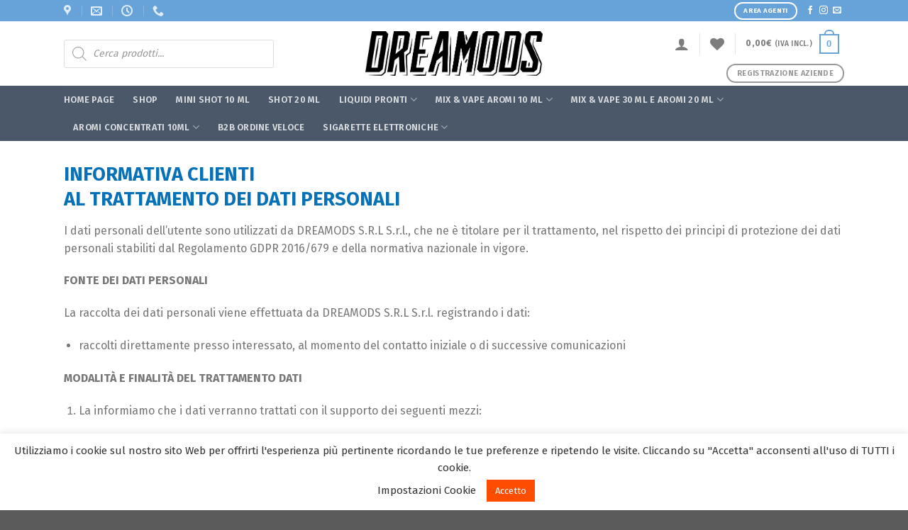

--- FILE ---
content_type: text/html; charset=UTF-8
request_url: https://shop.dreamods.com/index.php/privacy-policy/
body_size: 40078
content:
<!DOCTYPE html>
<!--[if IE 9 ]> <html lang="it-IT" prefix="og: https://ogp.me/ns#" class="ie9 loading-site no-js"> <![endif]-->
<!--[if IE 8 ]> <html lang="it-IT" prefix="og: https://ogp.me/ns#" class="ie8 loading-site no-js"> <![endif]-->
<!--[if (gte IE 9)|!(IE)]><!--><html lang="it-IT" prefix="og: https://ogp.me/ns#" class="loading-site no-js"> <!--<![endif]-->
<head>
	<meta charset="UTF-8" />
	<link rel="profile" href="http://gmpg.org/xfn/11" />
	<link rel="pingback" href="https://shop.dreamods.com/xmlrpc.php" />

					<script>document.documentElement.className = document.documentElement.className + ' yes-js js_active js'</script>
			<script>(function(html){html.className = html.className.replace(/\bno-js\b/,'js')})(document.documentElement);</script>

<!-- Google Tag Manager for WordPress by gtm4wp.com -->
<script data-cfasync="false" data-pagespeed-no-defer>
	var gtm4wp_datalayer_name = "dataLayer";
	var dataLayer = dataLayer || [];
	const gtm4wp_use_sku_instead = false;
	const gtm4wp_currency = 'EUR';
	const gtm4wp_product_per_impression = false;
	const gtm4wp_clear_ecommerce = false;

	const gtm4wp_scrollerscript_debugmode         = false;
	const gtm4wp_scrollerscript_callbacktime      = 100;
	const gtm4wp_scrollerscript_readerlocation    = 150;
	const gtm4wp_scrollerscript_contentelementid  = "content";
	const gtm4wp_scrollerscript_scannertime       = 60;
</script>
<!-- End Google Tag Manager for WordPress by gtm4wp.com --><meta name="viewport" content="width=device-width, initial-scale=1, maximum-scale=1" />
<!-- Ottimizzazione per i motori di ricerca di Rank Math - https://rankmath.com/ -->
<title>Privacy Policy - Dreamods</title>
<meta name="description" content="Privacy Policy. Alti standard di sicurezza e il pieno rispetto delle regole volte a consentire un trattamento dei Dati Personali conforme alla normativa."/>
<meta name="robots" content="follow, index, max-snippet:-1, max-video-preview:-1, max-image-preview:large"/>
<link rel="canonical" href="https://shop.dreamods.com/index.php/privacy-policy/" />
<meta property="og:locale" content="it_IT" />
<meta property="og:type" content="article" />
<meta property="og:title" content="Privacy Policy - Dreamods" />
<meta property="og:description" content="Privacy Policy. Alti standard di sicurezza e il pieno rispetto delle regole volte a consentire un trattamento dei Dati Personali conforme alla normativa." />
<meta property="og:url" content="https://shop.dreamods.com/index.php/privacy-policy/" />
<meta property="og:site_name" content="Dreamods" />
<meta property="og:updated_time" content="2022-07-25T17:28:22+02:00" />
<meta name="twitter:card" content="summary_large_image" />
<meta name="twitter:title" content="Privacy Policy - Dreamods" />
<meta name="twitter:description" content="Privacy Policy. Alti standard di sicurezza e il pieno rispetto delle regole volte a consentire un trattamento dei Dati Personali conforme alla normativa." />
<meta name="twitter:label1" content="Tempo di lettura" />
<meta name="twitter:data1" content="10 minuti" />
<!-- /Rank Math WordPress SEO plugin -->

<link rel='dns-prefetch' href='//cdn.jsdelivr.net' />
<link rel='dns-prefetch' href='//fonts.googleapis.com' />
<link rel="alternate" type="application/rss+xml" title="Dreamods &raquo; Feed" href="https://shop.dreamods.com/index.php/feed/" />
<link rel="alternate" type="application/rss+xml" title="Dreamods &raquo; Feed dei commenti" href="https://shop.dreamods.com/index.php/comments/feed/" />
<link rel="alternate" type="application/rss+xml" title="Dreamods &raquo; Privacy Policy Feed dei commenti" href="https://shop.dreamods.com/index.php/privacy-policy/feed/" />
<link rel="alternate" title="oEmbed (JSON)" type="application/json+oembed" href="https://shop.dreamods.com/index.php/wp-json/oembed/1.0/embed?url=https%3A%2F%2Fshop.dreamods.com%2Findex.php%2Fprivacy-policy%2F" />
<link rel="alternate" title="oEmbed (XML)" type="text/xml+oembed" href="https://shop.dreamods.com/index.php/wp-json/oembed/1.0/embed?url=https%3A%2F%2Fshop.dreamods.com%2Findex.php%2Fprivacy-policy%2F&#038;format=xml" />
<link rel="prefetch" href="https://usercontent.one/wp/shop.dreamods.com/wp-content/themes/flatsome/assets/js/chunk.countup.fe2c1016.js?media=1761835664" />
<link rel="prefetch" href="https://usercontent.one/wp/shop.dreamods.com/wp-content/themes/flatsome/assets/js/chunk.sticky-sidebar.a58a6557.js?media=1761835664" />
<link rel="prefetch" href="https://usercontent.one/wp/shop.dreamods.com/wp-content/themes/flatsome/assets/js/chunk.tooltips.29144c1c.js?media=1761835664" />
<link rel="prefetch" href="https://usercontent.one/wp/shop.dreamods.com/wp-content/themes/flatsome/assets/js/chunk.vendors-popups.947eca5c.js?media=1761835664" />
<link rel="prefetch" href="https://usercontent.one/wp/shop.dreamods.com/wp-content/themes/flatsome/assets/js/chunk.vendors-slider.c7f2bd49.js?media=1761835664" />
		<style id="content-control-block-styles">
			@media (max-width: 640px) {
	.cc-hide-on-mobile {
		display: none !important;
	}
}
@media (min-width: 641px) and (max-width: 920px) {
	.cc-hide-on-tablet {
		display: none !important;
	}
}
@media (min-width: 921px) and (max-width: 1440px) {
	.cc-hide-on-desktop {
		display: none !important;
	}
}		</style>
		<style id='wp-img-auto-sizes-contain-inline-css' type='text/css'>
img:is([sizes=auto i],[sizes^="auto," i]){contain-intrinsic-size:3000px 1500px}
/*# sourceURL=wp-img-auto-sizes-contain-inline-css */
</style>
<style id='wp-block-library-inline-css' type='text/css'>
:root{--wp-block-synced-color:#7a00df;--wp-block-synced-color--rgb:122,0,223;--wp-bound-block-color:var(--wp-block-synced-color);--wp-editor-canvas-background:#ddd;--wp-admin-theme-color:#007cba;--wp-admin-theme-color--rgb:0,124,186;--wp-admin-theme-color-darker-10:#006ba1;--wp-admin-theme-color-darker-10--rgb:0,107,160.5;--wp-admin-theme-color-darker-20:#005a87;--wp-admin-theme-color-darker-20--rgb:0,90,135;--wp-admin-border-width-focus:2px}@media (min-resolution:192dpi){:root{--wp-admin-border-width-focus:1.5px}}.wp-element-button{cursor:pointer}:root .has-very-light-gray-background-color{background-color:#eee}:root .has-very-dark-gray-background-color{background-color:#313131}:root .has-very-light-gray-color{color:#eee}:root .has-very-dark-gray-color{color:#313131}:root .has-vivid-green-cyan-to-vivid-cyan-blue-gradient-background{background:linear-gradient(135deg,#00d084,#0693e3)}:root .has-purple-crush-gradient-background{background:linear-gradient(135deg,#34e2e4,#4721fb 50%,#ab1dfe)}:root .has-hazy-dawn-gradient-background{background:linear-gradient(135deg,#faaca8,#dad0ec)}:root .has-subdued-olive-gradient-background{background:linear-gradient(135deg,#fafae1,#67a671)}:root .has-atomic-cream-gradient-background{background:linear-gradient(135deg,#fdd79a,#004a59)}:root .has-nightshade-gradient-background{background:linear-gradient(135deg,#330968,#31cdcf)}:root .has-midnight-gradient-background{background:linear-gradient(135deg,#020381,#2874fc)}:root{--wp--preset--font-size--normal:16px;--wp--preset--font-size--huge:42px}.has-regular-font-size{font-size:1em}.has-larger-font-size{font-size:2.625em}.has-normal-font-size{font-size:var(--wp--preset--font-size--normal)}.has-huge-font-size{font-size:var(--wp--preset--font-size--huge)}.has-text-align-center{text-align:center}.has-text-align-left{text-align:left}.has-text-align-right{text-align:right}.has-fit-text{white-space:nowrap!important}#end-resizable-editor-section{display:none}.aligncenter{clear:both}.items-justified-left{justify-content:flex-start}.items-justified-center{justify-content:center}.items-justified-right{justify-content:flex-end}.items-justified-space-between{justify-content:space-between}.screen-reader-text{border:0;clip-path:inset(50%);height:1px;margin:-1px;overflow:hidden;padding:0;position:absolute;width:1px;word-wrap:normal!important}.screen-reader-text:focus{background-color:#ddd;clip-path:none;color:#444;display:block;font-size:1em;height:auto;left:5px;line-height:normal;padding:15px 23px 14px;text-decoration:none;top:5px;width:auto;z-index:100000}html :where(.has-border-color){border-style:solid}html :where([style*=border-top-color]){border-top-style:solid}html :where([style*=border-right-color]){border-right-style:solid}html :where([style*=border-bottom-color]){border-bottom-style:solid}html :where([style*=border-left-color]){border-left-style:solid}html :where([style*=border-width]){border-style:solid}html :where([style*=border-top-width]){border-top-style:solid}html :where([style*=border-right-width]){border-right-style:solid}html :where([style*=border-bottom-width]){border-bottom-style:solid}html :where([style*=border-left-width]){border-left-style:solid}html :where(img[class*=wp-image-]){height:auto;max-width:100%}:where(figure){margin:0 0 1em}html :where(.is-position-sticky){--wp-admin--admin-bar--position-offset:var(--wp-admin--admin-bar--height,0px)}@media screen and (max-width:600px){html :where(.is-position-sticky){--wp-admin--admin-bar--position-offset:0px}}

/*# sourceURL=wp-block-library-inline-css */
</style><style id='wp-block-heading-inline-css' type='text/css'>
h1:where(.wp-block-heading).has-background,h2:where(.wp-block-heading).has-background,h3:where(.wp-block-heading).has-background,h4:where(.wp-block-heading).has-background,h5:where(.wp-block-heading).has-background,h6:where(.wp-block-heading).has-background{padding:1.25em 2.375em}h1.has-text-align-left[style*=writing-mode]:where([style*=vertical-lr]),h1.has-text-align-right[style*=writing-mode]:where([style*=vertical-rl]),h2.has-text-align-left[style*=writing-mode]:where([style*=vertical-lr]),h2.has-text-align-right[style*=writing-mode]:where([style*=vertical-rl]),h3.has-text-align-left[style*=writing-mode]:where([style*=vertical-lr]),h3.has-text-align-right[style*=writing-mode]:where([style*=vertical-rl]),h4.has-text-align-left[style*=writing-mode]:where([style*=vertical-lr]),h4.has-text-align-right[style*=writing-mode]:where([style*=vertical-rl]),h5.has-text-align-left[style*=writing-mode]:where([style*=vertical-lr]),h5.has-text-align-right[style*=writing-mode]:where([style*=vertical-rl]),h6.has-text-align-left[style*=writing-mode]:where([style*=vertical-lr]),h6.has-text-align-right[style*=writing-mode]:where([style*=vertical-rl]){rotate:180deg}
/*# sourceURL=https://shop.dreamods.com/wp-includes/blocks/heading/style.min.css */
</style>
<style id='wp-block-list-inline-css' type='text/css'>
ol,ul{box-sizing:border-box}:root :where(.wp-block-list.has-background){padding:1.25em 2.375em}
/*# sourceURL=https://shop.dreamods.com/wp-includes/blocks/list/style.min.css */
</style>
<style id='wp-block-paragraph-inline-css' type='text/css'>
.is-small-text{font-size:.875em}.is-regular-text{font-size:1em}.is-large-text{font-size:2.25em}.is-larger-text{font-size:3em}.has-drop-cap:not(:focus):first-letter{float:left;font-size:8.4em;font-style:normal;font-weight:100;line-height:.68;margin:.05em .1em 0 0;text-transform:uppercase}body.rtl .has-drop-cap:not(:focus):first-letter{float:none;margin-left:.1em}p.has-drop-cap.has-background{overflow:hidden}:root :where(p.has-background){padding:1.25em 2.375em}:where(p.has-text-color:not(.has-link-color)) a{color:inherit}p.has-text-align-left[style*="writing-mode:vertical-lr"],p.has-text-align-right[style*="writing-mode:vertical-rl"]{rotate:180deg}
/*# sourceURL=https://shop.dreamods.com/wp-includes/blocks/paragraph/style.min.css */
</style>
<style id='wp-block-table-inline-css' type='text/css'>
.wp-block-table{overflow-x:auto}.wp-block-table table{border-collapse:collapse;width:100%}.wp-block-table thead{border-bottom:3px solid}.wp-block-table tfoot{border-top:3px solid}.wp-block-table td,.wp-block-table th{border:1px solid;padding:.5em}.wp-block-table .has-fixed-layout{table-layout:fixed;width:100%}.wp-block-table .has-fixed-layout td,.wp-block-table .has-fixed-layout th{word-break:break-word}.wp-block-table.aligncenter,.wp-block-table.alignleft,.wp-block-table.alignright{display:table;width:auto}.wp-block-table.aligncenter td,.wp-block-table.aligncenter th,.wp-block-table.alignleft td,.wp-block-table.alignleft th,.wp-block-table.alignright td,.wp-block-table.alignright th{word-break:break-word}.wp-block-table .has-subtle-light-gray-background-color{background-color:#f3f4f5}.wp-block-table .has-subtle-pale-green-background-color{background-color:#e9fbe5}.wp-block-table .has-subtle-pale-blue-background-color{background-color:#e7f5fe}.wp-block-table .has-subtle-pale-pink-background-color{background-color:#fcf0ef}.wp-block-table.is-style-stripes{background-color:initial;border-collapse:inherit;border-spacing:0}.wp-block-table.is-style-stripes tbody tr:nth-child(odd){background-color:#f0f0f0}.wp-block-table.is-style-stripes.has-subtle-light-gray-background-color tbody tr:nth-child(odd){background-color:#f3f4f5}.wp-block-table.is-style-stripes.has-subtle-pale-green-background-color tbody tr:nth-child(odd){background-color:#e9fbe5}.wp-block-table.is-style-stripes.has-subtle-pale-blue-background-color tbody tr:nth-child(odd){background-color:#e7f5fe}.wp-block-table.is-style-stripes.has-subtle-pale-pink-background-color tbody tr:nth-child(odd){background-color:#fcf0ef}.wp-block-table.is-style-stripes td,.wp-block-table.is-style-stripes th{border-color:#0000}.wp-block-table.is-style-stripes{border-bottom:1px solid #f0f0f0}.wp-block-table .has-border-color td,.wp-block-table .has-border-color th,.wp-block-table .has-border-color tr,.wp-block-table .has-border-color>*{border-color:inherit}.wp-block-table table[style*=border-top-color] tr:first-child,.wp-block-table table[style*=border-top-color] tr:first-child td,.wp-block-table table[style*=border-top-color] tr:first-child th,.wp-block-table table[style*=border-top-color]>*,.wp-block-table table[style*=border-top-color]>* td,.wp-block-table table[style*=border-top-color]>* th{border-top-color:inherit}.wp-block-table table[style*=border-top-color] tr:not(:first-child){border-top-color:initial}.wp-block-table table[style*=border-right-color] td:last-child,.wp-block-table table[style*=border-right-color] th,.wp-block-table table[style*=border-right-color] tr,.wp-block-table table[style*=border-right-color]>*{border-right-color:inherit}.wp-block-table table[style*=border-bottom-color] tr:last-child,.wp-block-table table[style*=border-bottom-color] tr:last-child td,.wp-block-table table[style*=border-bottom-color] tr:last-child th,.wp-block-table table[style*=border-bottom-color]>*,.wp-block-table table[style*=border-bottom-color]>* td,.wp-block-table table[style*=border-bottom-color]>* th{border-bottom-color:inherit}.wp-block-table table[style*=border-bottom-color] tr:not(:last-child){border-bottom-color:initial}.wp-block-table table[style*=border-left-color] td:first-child,.wp-block-table table[style*=border-left-color] th,.wp-block-table table[style*=border-left-color] tr,.wp-block-table table[style*=border-left-color]>*{border-left-color:inherit}.wp-block-table table[style*=border-style] td,.wp-block-table table[style*=border-style] th,.wp-block-table table[style*=border-style] tr,.wp-block-table table[style*=border-style]>*{border-style:inherit}.wp-block-table table[style*=border-width] td,.wp-block-table table[style*=border-width] th,.wp-block-table table[style*=border-width] tr,.wp-block-table table[style*=border-width]>*{border-style:inherit;border-width:inherit}
/*# sourceURL=https://shop.dreamods.com/wp-includes/blocks/table/style.min.css */
</style>
<link rel='stylesheet' id='wc-blocks-style-css' href='https://usercontent.one/wp/shop.dreamods.com/wp-content/plugins/woocommerce/assets/client/blocks/wc-blocks.css?ver=wc-9.8.6&media=1761835664' type='text/css' media='all' />
<style id='global-styles-inline-css' type='text/css'>
:root{--wp--preset--aspect-ratio--square: 1;--wp--preset--aspect-ratio--4-3: 4/3;--wp--preset--aspect-ratio--3-4: 3/4;--wp--preset--aspect-ratio--3-2: 3/2;--wp--preset--aspect-ratio--2-3: 2/3;--wp--preset--aspect-ratio--16-9: 16/9;--wp--preset--aspect-ratio--9-16: 9/16;--wp--preset--color--black: #000000;--wp--preset--color--cyan-bluish-gray: #abb8c3;--wp--preset--color--white: #ffffff;--wp--preset--color--pale-pink: #f78da7;--wp--preset--color--vivid-red: #cf2e2e;--wp--preset--color--luminous-vivid-orange: #ff6900;--wp--preset--color--luminous-vivid-amber: #fcb900;--wp--preset--color--light-green-cyan: #7bdcb5;--wp--preset--color--vivid-green-cyan: #00d084;--wp--preset--color--pale-cyan-blue: #8ed1fc;--wp--preset--color--vivid-cyan-blue: #0693e3;--wp--preset--color--vivid-purple: #9b51e0;--wp--preset--gradient--vivid-cyan-blue-to-vivid-purple: linear-gradient(135deg,rgb(6,147,227) 0%,rgb(155,81,224) 100%);--wp--preset--gradient--light-green-cyan-to-vivid-green-cyan: linear-gradient(135deg,rgb(122,220,180) 0%,rgb(0,208,130) 100%);--wp--preset--gradient--luminous-vivid-amber-to-luminous-vivid-orange: linear-gradient(135deg,rgb(252,185,0) 0%,rgb(255,105,0) 100%);--wp--preset--gradient--luminous-vivid-orange-to-vivid-red: linear-gradient(135deg,rgb(255,105,0) 0%,rgb(207,46,46) 100%);--wp--preset--gradient--very-light-gray-to-cyan-bluish-gray: linear-gradient(135deg,rgb(238,238,238) 0%,rgb(169,184,195) 100%);--wp--preset--gradient--cool-to-warm-spectrum: linear-gradient(135deg,rgb(74,234,220) 0%,rgb(151,120,209) 20%,rgb(207,42,186) 40%,rgb(238,44,130) 60%,rgb(251,105,98) 80%,rgb(254,248,76) 100%);--wp--preset--gradient--blush-light-purple: linear-gradient(135deg,rgb(255,206,236) 0%,rgb(152,150,240) 100%);--wp--preset--gradient--blush-bordeaux: linear-gradient(135deg,rgb(254,205,165) 0%,rgb(254,45,45) 50%,rgb(107,0,62) 100%);--wp--preset--gradient--luminous-dusk: linear-gradient(135deg,rgb(255,203,112) 0%,rgb(199,81,192) 50%,rgb(65,88,208) 100%);--wp--preset--gradient--pale-ocean: linear-gradient(135deg,rgb(255,245,203) 0%,rgb(182,227,212) 50%,rgb(51,167,181) 100%);--wp--preset--gradient--electric-grass: linear-gradient(135deg,rgb(202,248,128) 0%,rgb(113,206,126) 100%);--wp--preset--gradient--midnight: linear-gradient(135deg,rgb(2,3,129) 0%,rgb(40,116,252) 100%);--wp--preset--font-size--small: 13px;--wp--preset--font-size--medium: 20px;--wp--preset--font-size--large: 36px;--wp--preset--font-size--x-large: 42px;--wp--preset--spacing--20: 0.44rem;--wp--preset--spacing--30: 0.67rem;--wp--preset--spacing--40: 1rem;--wp--preset--spacing--50: 1.5rem;--wp--preset--spacing--60: 2.25rem;--wp--preset--spacing--70: 3.38rem;--wp--preset--spacing--80: 5.06rem;--wp--preset--shadow--natural: 6px 6px 9px rgba(0, 0, 0, 0.2);--wp--preset--shadow--deep: 12px 12px 50px rgba(0, 0, 0, 0.4);--wp--preset--shadow--sharp: 6px 6px 0px rgba(0, 0, 0, 0.2);--wp--preset--shadow--outlined: 6px 6px 0px -3px rgb(255, 255, 255), 6px 6px rgb(0, 0, 0);--wp--preset--shadow--crisp: 6px 6px 0px rgb(0, 0, 0);}:where(.is-layout-flex){gap: 0.5em;}:where(.is-layout-grid){gap: 0.5em;}body .is-layout-flex{display: flex;}.is-layout-flex{flex-wrap: wrap;align-items: center;}.is-layout-flex > :is(*, div){margin: 0;}body .is-layout-grid{display: grid;}.is-layout-grid > :is(*, div){margin: 0;}:where(.wp-block-columns.is-layout-flex){gap: 2em;}:where(.wp-block-columns.is-layout-grid){gap: 2em;}:where(.wp-block-post-template.is-layout-flex){gap: 1.25em;}:where(.wp-block-post-template.is-layout-grid){gap: 1.25em;}.has-black-color{color: var(--wp--preset--color--black) !important;}.has-cyan-bluish-gray-color{color: var(--wp--preset--color--cyan-bluish-gray) !important;}.has-white-color{color: var(--wp--preset--color--white) !important;}.has-pale-pink-color{color: var(--wp--preset--color--pale-pink) !important;}.has-vivid-red-color{color: var(--wp--preset--color--vivid-red) !important;}.has-luminous-vivid-orange-color{color: var(--wp--preset--color--luminous-vivid-orange) !important;}.has-luminous-vivid-amber-color{color: var(--wp--preset--color--luminous-vivid-amber) !important;}.has-light-green-cyan-color{color: var(--wp--preset--color--light-green-cyan) !important;}.has-vivid-green-cyan-color{color: var(--wp--preset--color--vivid-green-cyan) !important;}.has-pale-cyan-blue-color{color: var(--wp--preset--color--pale-cyan-blue) !important;}.has-vivid-cyan-blue-color{color: var(--wp--preset--color--vivid-cyan-blue) !important;}.has-vivid-purple-color{color: var(--wp--preset--color--vivid-purple) !important;}.has-black-background-color{background-color: var(--wp--preset--color--black) !important;}.has-cyan-bluish-gray-background-color{background-color: var(--wp--preset--color--cyan-bluish-gray) !important;}.has-white-background-color{background-color: var(--wp--preset--color--white) !important;}.has-pale-pink-background-color{background-color: var(--wp--preset--color--pale-pink) !important;}.has-vivid-red-background-color{background-color: var(--wp--preset--color--vivid-red) !important;}.has-luminous-vivid-orange-background-color{background-color: var(--wp--preset--color--luminous-vivid-orange) !important;}.has-luminous-vivid-amber-background-color{background-color: var(--wp--preset--color--luminous-vivid-amber) !important;}.has-light-green-cyan-background-color{background-color: var(--wp--preset--color--light-green-cyan) !important;}.has-vivid-green-cyan-background-color{background-color: var(--wp--preset--color--vivid-green-cyan) !important;}.has-pale-cyan-blue-background-color{background-color: var(--wp--preset--color--pale-cyan-blue) !important;}.has-vivid-cyan-blue-background-color{background-color: var(--wp--preset--color--vivid-cyan-blue) !important;}.has-vivid-purple-background-color{background-color: var(--wp--preset--color--vivid-purple) !important;}.has-black-border-color{border-color: var(--wp--preset--color--black) !important;}.has-cyan-bluish-gray-border-color{border-color: var(--wp--preset--color--cyan-bluish-gray) !important;}.has-white-border-color{border-color: var(--wp--preset--color--white) !important;}.has-pale-pink-border-color{border-color: var(--wp--preset--color--pale-pink) !important;}.has-vivid-red-border-color{border-color: var(--wp--preset--color--vivid-red) !important;}.has-luminous-vivid-orange-border-color{border-color: var(--wp--preset--color--luminous-vivid-orange) !important;}.has-luminous-vivid-amber-border-color{border-color: var(--wp--preset--color--luminous-vivid-amber) !important;}.has-light-green-cyan-border-color{border-color: var(--wp--preset--color--light-green-cyan) !important;}.has-vivid-green-cyan-border-color{border-color: var(--wp--preset--color--vivid-green-cyan) !important;}.has-pale-cyan-blue-border-color{border-color: var(--wp--preset--color--pale-cyan-blue) !important;}.has-vivid-cyan-blue-border-color{border-color: var(--wp--preset--color--vivid-cyan-blue) !important;}.has-vivid-purple-border-color{border-color: var(--wp--preset--color--vivid-purple) !important;}.has-vivid-cyan-blue-to-vivid-purple-gradient-background{background: var(--wp--preset--gradient--vivid-cyan-blue-to-vivid-purple) !important;}.has-light-green-cyan-to-vivid-green-cyan-gradient-background{background: var(--wp--preset--gradient--light-green-cyan-to-vivid-green-cyan) !important;}.has-luminous-vivid-amber-to-luminous-vivid-orange-gradient-background{background: var(--wp--preset--gradient--luminous-vivid-amber-to-luminous-vivid-orange) !important;}.has-luminous-vivid-orange-to-vivid-red-gradient-background{background: var(--wp--preset--gradient--luminous-vivid-orange-to-vivid-red) !important;}.has-very-light-gray-to-cyan-bluish-gray-gradient-background{background: var(--wp--preset--gradient--very-light-gray-to-cyan-bluish-gray) !important;}.has-cool-to-warm-spectrum-gradient-background{background: var(--wp--preset--gradient--cool-to-warm-spectrum) !important;}.has-blush-light-purple-gradient-background{background: var(--wp--preset--gradient--blush-light-purple) !important;}.has-blush-bordeaux-gradient-background{background: var(--wp--preset--gradient--blush-bordeaux) !important;}.has-luminous-dusk-gradient-background{background: var(--wp--preset--gradient--luminous-dusk) !important;}.has-pale-ocean-gradient-background{background: var(--wp--preset--gradient--pale-ocean) !important;}.has-electric-grass-gradient-background{background: var(--wp--preset--gradient--electric-grass) !important;}.has-midnight-gradient-background{background: var(--wp--preset--gradient--midnight) !important;}.has-small-font-size{font-size: var(--wp--preset--font-size--small) !important;}.has-medium-font-size{font-size: var(--wp--preset--font-size--medium) !important;}.has-large-font-size{font-size: var(--wp--preset--font-size--large) !important;}.has-x-large-font-size{font-size: var(--wp--preset--font-size--x-large) !important;}
/*# sourceURL=global-styles-inline-css */
</style>

<style id='classic-theme-styles-inline-css' type='text/css'>
/*! This file is auto-generated */
.wp-block-button__link{color:#fff;background-color:#32373c;border-radius:9999px;box-shadow:none;text-decoration:none;padding:calc(.667em + 2px) calc(1.333em + 2px);font-size:1.125em}.wp-block-file__button{background:#32373c;color:#fff;text-decoration:none}
/*# sourceURL=/wp-includes/css/classic-themes.min.css */
</style>
<link rel='stylesheet' id='content-control-block-styles-css' href='https://usercontent.one/wp/shop.dreamods.com/wp-content/plugins/content-control/dist/style-block-editor.css?ver=2.6.5&media=1761835664' type='text/css' media='all' />
<style id='age-gate-custom-inline-css' type='text/css'>
:root{--ag-background-image-position: center center;--ag-background-image-opacity: 1;--ag-blur: 5px;}
/*# sourceURL=age-gate-custom-inline-css */
</style>
<link rel='stylesheet' id='age-gate-css' href='https://usercontent.one/wp/shop.dreamods.com/wp-content/plugins/age-gate/dist/main.css?ver=3.6.1&media=1761835664' type='text/css' media='all' />
<style id='age-gate-options-inline-css' type='text/css'>
:root{--ag-background-image-position: center center;--ag-background-image-opacity: 1;--ag-blur: 5px;}
/*# sourceURL=age-gate-options-inline-css */
</style>
<link rel='stylesheet' id='cookie-law-info-css' href='https://usercontent.one/wp/shop.dreamods.com/wp-content/plugins/cookie-law-info/legacy/public/css/cookie-law-info-public.css?ver=3.2.10&media=1761835664' type='text/css' media='all' />
<link rel='stylesheet' id='cookie-law-info-gdpr-css' href='https://usercontent.one/wp/shop.dreamods.com/wp-content/plugins/cookie-law-info/legacy/public/css/cookie-law-info-gdpr.css?ver=3.2.10&media=1761835664' type='text/css' media='all' />
<link rel='stylesheet' id='afwhp-front-css' href='https://usercontent.one/wp/shop.dreamods.com/wp-content/plugins/hide-price-add-to-cart-button/front/../assets/css/afwhp_front.css?ver=1.0&media=1761835664' type='text/css' media='all' />
<link rel='stylesheet' id='wcb2bsa_frontend-css' href='https://usercontent.one/wp/shop.dreamods.com/wp-content/plugins/woocommerce-b2b-sales-agents/assets/css/frontend.min.css?ver=1.0.6&media=1761835664' type='text/css' media='all' />
<style id='woocommerce-inline-inline-css' type='text/css'>
.woocommerce form .form-row .required { visibility: visible; }
/*# sourceURL=woocommerce-inline-inline-css */
</style>
<link rel='stylesheet' id='wt-import-export-for-woo-css' href='https://usercontent.one/wp/shop.dreamods.com/wp-content/plugins/wt-import-export-for-woo/public/css/wt-import-export-for-woo-public.css?ver=1.1.5&media=1761835664' type='text/css' media='all' />
<link rel='stylesheet' id='xpay-checkout-css' href='https://usercontent.one/wp/shop.dreamods.com/wp-content/plugins/cartasi-x-pay/assets/css/xpay.css?ver=7.5.0&media=1761835664' type='text/css' media='all' />
<link rel='stylesheet' id='brands-styles-css' href='https://usercontent.one/wp/shop.dreamods.com/wp-content/plugins/woocommerce/assets/css/brands.css?ver=9.8.6&media=1761835664' type='text/css' media='all' />
<link rel='stylesheet' id='dgwt-wcas-style-css' href='https://usercontent.one/wp/shop.dreamods.com/wp-content/plugins/ajax-search-for-woocommerce/assets/css/style.min.css?ver=1.30.0&media=1761835664' type='text/css' media='all' />
<link rel='stylesheet' id='flatsome-woocommerce-wishlist-css' href='https://usercontent.one/wp/shop.dreamods.com/wp-content/themes/flatsome/inc/integrations/wc-yith-wishlist/wishlist.css?ver=3.10.2&media=1761835664' type='text/css' media='all' />
<link rel='stylesheet' id='flatsome-main-css' href='https://usercontent.one/wp/shop.dreamods.com/wp-content/themes/flatsome/assets/css/flatsome.css?ver=3.15.7&media=1761835664' type='text/css' media='all' />
<style id='flatsome-main-inline-css' type='text/css'>
@font-face {
				font-family: "fl-icons";
				font-display: block;
				src: url(https://usercontent.one/wp/shop.dreamods.com/wp-content/themes/flatsome/assets/css/icons/fl-icons.eot?v=3.15.7&media=1761835664);
				src:
					url(https://usercontent.one/wp/shop.dreamods.com/wp-content/themes/flatsome/assets/css/icons/fl-icons.eot?media=1761835664#iefix?v=3.15.7) format("embedded-opentype"),
					url(https://usercontent.one/wp/shop.dreamods.com/wp-content/themes/flatsome/assets/css/icons/fl-icons.woff2?v=3.15.7&media=1761835664) format("woff2"),
					url(https://usercontent.one/wp/shop.dreamods.com/wp-content/themes/flatsome/assets/css/icons/fl-icons.ttf?v=3.15.7&media=1761835664) format("truetype"),
					url(https://usercontent.one/wp/shop.dreamods.com/wp-content/themes/flatsome/assets/css/icons/fl-icons.woff?v=3.15.7&media=1761835664) format("woff"),
					url(https://usercontent.one/wp/shop.dreamods.com/wp-content/themes/flatsome/assets/css/icons/fl-icons.svg?v=3.15.7&media=1761835664#fl-icons) format("svg");
			}
/*# sourceURL=flatsome-main-inline-css */
</style>
<link rel='stylesheet' id='flatsome-shop-css' href='https://usercontent.one/wp/shop.dreamods.com/wp-content/themes/flatsome/assets/css/flatsome-shop.css?ver=3.15.7&media=1761835664' type='text/css' media='all' />
<link rel='stylesheet' id='flatsome-style-css' href='https://usercontent.one/wp/shop.dreamods.com/wp-content/themes/flatsome-child/style.css?ver=3.0&media=1761835664' type='text/css' media='all' />
<link rel='stylesheet' id='flatsome-googlefonts-css' href='//fonts.googleapis.com/css?family=Fira+Sans%3Aregular%2C700%2Cregular%2C600%7CDancing+Script%3Aregular%2C400&#038;display=swap&#038;ver=3.9' type='text/css' media='all' />
<script type="text/javascript" src="https://shop.dreamods.com/wp-includes/js/jquery/jquery.min.js?ver=3.7.1" id="jquery-core-js"></script>
<script type="text/javascript" src="https://shop.dreamods.com/wp-includes/js/jquery/jquery-migrate.min.js?ver=3.4.1" id="jquery-migrate-js"></script>
<script type="text/javascript" id="cookie-law-info-js-extra">
/* <![CDATA[ */
var Cli_Data = {"nn_cookie_ids":[],"cookielist":[],"non_necessary_cookies":[],"ccpaEnabled":"","ccpaRegionBased":"","ccpaBarEnabled":"","strictlyEnabled":["necessary","obligatoire"],"ccpaType":"gdpr","js_blocking":"1","custom_integration":"","triggerDomRefresh":"","secure_cookies":""};
var cli_cookiebar_settings = {"animate_speed_hide":"500","animate_speed_show":"500","background":"#FFF","border":"#b1a6a6c2","border_on":"","button_1_button_colour":"#ff4d00","button_1_button_hover":"#cc3e00","button_1_link_colour":"#fff","button_1_as_button":"1","button_1_new_win":"","button_2_button_colour":"#333","button_2_button_hover":"#292929","button_2_link_colour":"#444","button_2_as_button":"","button_2_hidebar":"","button_3_button_colour":"#3566bb","button_3_button_hover":"#2a5296","button_3_link_colour":"#fff","button_3_as_button":"1","button_3_new_win":"","button_4_button_colour":"#000","button_4_button_hover":"#000000","button_4_link_colour":"#333333","button_4_as_button":"","button_7_button_colour":"#ff4d00","button_7_button_hover":"#cc3e00","button_7_link_colour":"#fff","button_7_as_button":"1","button_7_new_win":"","font_family":"inherit","header_fix":"","notify_animate_hide":"1","notify_animate_show":"","notify_div_id":"#cookie-law-info-bar","notify_position_horizontal":"right","notify_position_vertical":"bottom","scroll_close":"","scroll_close_reload":"","accept_close_reload":"","reject_close_reload":"","showagain_tab":"","showagain_background":"#fff","showagain_border":"#000","showagain_div_id":"#cookie-law-info-again","showagain_x_position":"100px","text":"#333333","show_once_yn":"","show_once":"10000","logging_on":"","as_popup":"","popup_overlay":"1","bar_heading_text":"","cookie_bar_as":"banner","popup_showagain_position":"bottom-right","widget_position":"left"};
var log_object = {"ajax_url":"https://shop.dreamods.com/wp-admin/admin-ajax.php"};
//# sourceURL=cookie-law-info-js-extra
/* ]]> */
</script>
<script type="text/javascript" src="https://usercontent.one/wp/shop.dreamods.com/wp-content/plugins/cookie-law-info/legacy/public/js/cookie-law-info-public.js?ver=3.2.10&media=1761835664" id="cookie-law-info-js"></script>
<script type="text/javascript" src="https://usercontent.one/wp/shop.dreamods.com/wp-content/plugins/hide-price-add-to-cart-button/front/../assets/js/afwhp_front.js?ver=1.0&media=1761835664" id="afwhp-frontj-js"></script>
<script type="text/javascript" src="https://usercontent.one/wp/shop.dreamods.com/wp-content/plugins/hide-price-add-to-cart-button/front/../assets/js/jquery.popupoverlay.js?ver=1.0&media=1761835664" id="afwhp-popup-js"></script>
<script type="text/javascript" src="https://usercontent.one/wp/shop.dreamods.com/wp-content/plugins/woocommerce/assets/js/jquery-blockui/jquery.blockUI.min.js?ver=2.7.0-wc.9.8.6&media=1761835664" id="jquery-blockui-js" defer="defer" data-wp-strategy="defer"></script>
<script type="text/javascript" id="wc-add-to-cart-js-extra">
/* <![CDATA[ */
var wc_add_to_cart_params = {"ajax_url":"/wp-admin/admin-ajax.php","wc_ajax_url":"/?wc-ajax=%%endpoint%%","i18n_view_cart":"Visualizza carrello","cart_url":"https://shop.dreamods.com/index.php/carrello/","is_cart":"","cart_redirect_after_add":"no"};
//# sourceURL=wc-add-to-cart-js-extra
/* ]]> */
</script>
<script type="text/javascript" src="https://usercontent.one/wp/shop.dreamods.com/wp-content/plugins/woocommerce/assets/js/frontend/add-to-cart.min.js?ver=9.8.6&media=1761835664" id="wc-add-to-cart-js" defer="defer" data-wp-strategy="defer"></script>
<script type="text/javascript" src="https://usercontent.one/wp/shop.dreamods.com/wp-content/plugins/woocommerce/assets/js/js-cookie/js.cookie.min.js?ver=2.1.4-wc.9.8.6&media=1761835664" id="js-cookie-js" defer="defer" data-wp-strategy="defer"></script>
<script type="text/javascript" id="woocommerce-js-extra">
/* <![CDATA[ */
var woocommerce_params = {"ajax_url":"/wp-admin/admin-ajax.php","wc_ajax_url":"/?wc-ajax=%%endpoint%%","i18n_password_show":"Mostra password","i18n_password_hide":"Nascondi password"};
//# sourceURL=woocommerce-js-extra
/* ]]> */
</script>
<script type="text/javascript" src="https://usercontent.one/wp/shop.dreamods.com/wp-content/plugins/woocommerce/assets/js/frontend/woocommerce.min.js?ver=9.8.6&media=1761835664" id="woocommerce-js" defer="defer" data-wp-strategy="defer"></script>
<script type="text/javascript" src="https://usercontent.one/wp/shop.dreamods.com/wp-content/plugins/cartasi-x-pay/assets/js/xpay.js?ver=7.5.0&media=1761835664" id="xpay-checkout-js"></script>
<script type="text/javascript" src="https://usercontent.one/wp/shop.dreamods.com/wp-content/plugins/duracelltomi-google-tag-manager/dist/js/analytics-talk-content-tracking.js?ver=1.21.1&media=1761835664" id="gtm4wp-scroll-tracking-js"></script>
<link rel="https://api.w.org/" href="https://shop.dreamods.com/index.php/wp-json/" /><link rel="alternate" title="JSON" type="application/json" href="https://shop.dreamods.com/index.php/wp-json/wp/v2/pages/3" /><link rel="EditURI" type="application/rsd+xml" title="RSD" href="https://shop.dreamods.com/xmlrpc.php?rsd" />
<meta name="generator" content="WordPress 6.9" />
<link rel='shortlink' href='https://shop.dreamods.com/?p=3' />
<style>[class*=" icon-oc-"],[class^=icon-oc-]{speak:none;font-style:normal;font-weight:400;font-variant:normal;text-transform:none;line-height:1;-webkit-font-smoothing:antialiased;-moz-osx-font-smoothing:grayscale}.icon-oc-one-com-white-32px-fill:before{content:"901"}.icon-oc-one-com:before{content:"900"}#one-com-icon,.toplevel_page_onecom-wp .wp-menu-image{speak:none;display:flex;align-items:center;justify-content:center;text-transform:none;line-height:1;-webkit-font-smoothing:antialiased;-moz-osx-font-smoothing:grayscale}.onecom-wp-admin-bar-item>a,.toplevel_page_onecom-wp>.wp-menu-name{font-size:16px;font-weight:400;line-height:1}.toplevel_page_onecom-wp>.wp-menu-name img{width:69px;height:9px;}.wp-submenu-wrap.wp-submenu>.wp-submenu-head>img{width:88px;height:auto}.onecom-wp-admin-bar-item>a img{height:7px!important}.onecom-wp-admin-bar-item>a img,.toplevel_page_onecom-wp>.wp-menu-name img{opacity:.8}.onecom-wp-admin-bar-item.hover>a img,.toplevel_page_onecom-wp.wp-has-current-submenu>.wp-menu-name img,li.opensub>a.toplevel_page_onecom-wp>.wp-menu-name img{opacity:1}#one-com-icon:before,.onecom-wp-admin-bar-item>a:before,.toplevel_page_onecom-wp>.wp-menu-image:before{content:'';position:static!important;background-color:rgba(240,245,250,.4);border-radius:102px;width:18px;height:18px;padding:0!important}.onecom-wp-admin-bar-item>a:before{width:14px;height:14px}.onecom-wp-admin-bar-item.hover>a:before,.toplevel_page_onecom-wp.opensub>a>.wp-menu-image:before,.toplevel_page_onecom-wp.wp-has-current-submenu>.wp-menu-image:before{background-color:#76b82a}.onecom-wp-admin-bar-item>a{display:inline-flex!important;align-items:center;justify-content:center}#one-com-logo-wrapper{font-size:4em}#one-com-icon{vertical-align:middle}.imagify-welcome{display:none !important;}</style><script src="https://usercontent.one/wp/shop.dreamods.com/wp-content/plugins/cartasi-x-pay/assets/js/pagodil-sticker.min.js?v=7.5.0%22%3E%3C%2Fscript%3E%3Cstyle%3E.pagodil&media=1761835664-sticker-container { display: inline-block; margin-bottom: 60px; } </style>
<!-- Google Tag Manager for WordPress by gtm4wp.com -->
<!-- GTM Container placement set to automatic -->
<script data-cfasync="false" data-pagespeed-no-defer>
	var dataLayer_content = {"visitorUsername":"","pagePostType":"page","pagePostType2":"single-page","pagePostAuthor":"4dm1n_dr34m0ds","customerTotalOrders":0,"customerTotalOrderValue":0,"customerFirstName":"","customerLastName":"","customerBillingFirstName":"","customerBillingLastName":"","customerBillingCompany":"","customerBillingAddress1":"","customerBillingAddress2":"","customerBillingCity":"","customerBillingState":"","customerBillingPostcode":"","customerBillingCountry":"","customerBillingEmail":"","customerBillingEmailHash":"","customerBillingPhone":"","customerShippingFirstName":"","customerShippingLastName":"","customerShippingCompany":"","customerShippingAddress1":"","customerShippingAddress2":"","customerShippingCity":"","customerShippingState":"","customerShippingPostcode":"","customerShippingCountry":"","cartContent":{"totals":{"applied_coupons":[],"discount_total":0,"subtotal":0,"total":0},"items":[]}};
	dataLayer.push( dataLayer_content );
</script>
<script data-cfasync="false" data-pagespeed-no-defer>
(function(w,d,s,l,i){w[l]=w[l]||[];w[l].push({'gtm.start':
new Date().getTime(),event:'gtm.js'});var f=d.getElementsByTagName(s)[0],
j=d.createElement(s),dl=l!='dataLayer'?'&l='+l:'';j.async=true;j.src=
'//www.googletagmanager.com/gtm.js?id='+i+dl;f.parentNode.insertBefore(j,f);
})(window,document,'script','dataLayer','GTM-55C34J2');
</script>
<!-- End Google Tag Manager for WordPress by gtm4wp.com -->		<style>
			.dgwt-wcas-ico-magnifier,.dgwt-wcas-ico-magnifier-handler{max-width:20px}.dgwt-wcas-search-wrapp{max-width:600px}		</style>
			<style>
		.dgwt-wcas-flatsome-up {
			margin-top: -40vh;
		}

		#search-lightbox .dgwt-wcas-sf-wrapp input[type=search].dgwt-wcas-search-input {
			height: 60px;
			font-size: 20px;
		}

		#search-lightbox .dgwt-wcas-search-wrapp {
			-webkit-transition: all 100ms ease-in-out;
			-moz-transition: all 100ms ease-in-out;
			-ms-transition: all 100ms ease-in-out;
			-o-transition: all 100ms ease-in-out;
			transition: all 100ms ease-in-out;
		}

		#search-lightbox .dgwt-wcas-sf-wrapp .dgwt-wcas-search-submit:before {
			top: 21px;
		}

		.dgwt-wcas-overlay-mobile-on .mfp-wrap .mfp-content {
			width: 100vw;
		}

		.dgwt-wcas-overlay-mobile-on .mfp-wrap,
		.dgwt-wcas-overlay-mobile-on .mfp-close,
		.dgwt-wcas-overlay-mobile-on .nav-sidebar {
			display: none;
		}

		.dgwt-wcas-overlay-mobile-on .main-menu-overlay {
			display: none;
		}

		.dgwt-wcas-open .header-search-dropdown .nav-dropdown {
			opacity: 1;
			max-height: inherit;
			left: -15px !important;
		}

		.dgwt-wcas-open:not(.dgwt-wcas-theme-flatsome-dd-sc) .nav-right .header-search-dropdown .nav-dropdown {
			left: auto;
			/*right: -15px;*/
		}

		.dgwt-wcas-theme-flatsome .nav-dropdown .dgwt-wcas-search-wrapp {
			min-width: 450px;
		}

		.header-search-form {
			min-width: 250px;
		}
	</style>
	<style>.bg{opacity: 0; transition: opacity 1s; -webkit-transition: opacity 1s;} .bg-loaded{opacity: 1;}</style><!--[if IE]><link rel="stylesheet" type="text/css" href="https://usercontent.one/wp/shop.dreamods.com/wp-content/themes/flatsome/assets/css/ie-fallback.css?media=1761835664"><script src="//cdnjs.cloudflare.com/ajax/libs/html5shiv/3.6.1/html5shiv.js"></script><script>var head = document.getElementsByTagName('head')[0],style = document.createElement('style');style.type = 'text/css';style.styleSheet.cssText = ':before,:after{content:none !important';head.appendChild(style);setTimeout(function(){head.removeChild(style);}, 0);</script><script src="https://usercontent.one/wp/shop.dreamods.com/wp-content/themes/flatsome/assets/libs/ie-flexibility.js?media=1761835664"></script><![endif]-->	<noscript><style>.woocommerce-product-gallery{ opacity: 1 !important; }</style></noscript>
	<link rel="icon" href="https://usercontent.one/wp/shop.dreamods.com/wp-content/uploads/2022/07/cropped-dreamods-round-blue-pink-3-32x32.png?media=1761835664" sizes="32x32" />
<link rel="icon" href="https://usercontent.one/wp/shop.dreamods.com/wp-content/uploads/2022/07/cropped-dreamods-round-blue-pink-3-192x192.png?media=1761835664" sizes="192x192" />
<link rel="apple-touch-icon" href="https://usercontent.one/wp/shop.dreamods.com/wp-content/uploads/2022/07/cropped-dreamods-round-blue-pink-3-180x180.png?media=1761835664" />
<meta name="msapplication-TileImage" content="https://usercontent.one/wp/shop.dreamods.com/wp-content/uploads/2022/07/cropped-dreamods-round-blue-pink-3-270x270.png?media=1761835664" />
<style id="custom-css" type="text/css">:root {--primary-color: #67a3d9;}.container-width, .full-width .ubermenu-nav, .container, .row{max-width: 1130px}.row.row-collapse{max-width: 1100px}.row.row-small{max-width: 1122.5px}.row.row-large{max-width: 1160px}.header-main{height: 91px}#logo img{max-height: 91px}#logo{width:250px;}.header-bottom{min-height: 43px}.header-top{min-height: 30px}.transparent .header-main{height: 30px}.transparent #logo img{max-height: 30px}.has-transparent + .page-title:first-of-type,.has-transparent + #main > .page-title,.has-transparent + #main > div > .page-title,.has-transparent + #main .page-header-wrapper:first-of-type .page-title{padding-top: 110px;}.header.show-on-scroll,.stuck .header-main{height:70px!important}.stuck #logo img{max-height: 70px!important}.search-form{ width: 75%;}.header-bg-color {background-color: rgba(255,255,255,0.9)}.header-bottom {background-color: #4a5869}.top-bar-nav > li > a{line-height: 16px }.header-main .nav > li > a{line-height: 16px }.stuck .header-main .nav > li > a{line-height: 50px }.header-bottom-nav > li > a{line-height: 16px }@media (max-width: 549px) {.header-main{height: 70px}#logo img{max-height: 70px}}.nav-dropdown{font-size:100%}/* Color */.accordion-title.active, .has-icon-bg .icon .icon-inner,.logo a, .primary.is-underline, .primary.is-link, .badge-outline .badge-inner, .nav-outline > li.active> a,.nav-outline >li.active > a, .cart-icon strong,[data-color='primary'], .is-outline.primary{color: #67a3d9;}/* Color !important */[data-text-color="primary"]{color: #67a3d9!important;}/* Background Color */[data-text-bg="primary"]{background-color: #67a3d9;}/* Background */.scroll-to-bullets a,.featured-title, .label-new.menu-item > a:after, .nav-pagination > li > .current,.nav-pagination > li > span:hover,.nav-pagination > li > a:hover,.has-hover:hover .badge-outline .badge-inner,button[type="submit"], .button.wc-forward:not(.checkout):not(.checkout-button), .button.submit-button, .button.primary:not(.is-outline),.featured-table .title,.is-outline:hover, .has-icon:hover .icon-label,.nav-dropdown-bold .nav-column li > a:hover, .nav-dropdown.nav-dropdown-bold > li > a:hover, .nav-dropdown-bold.dark .nav-column li > a:hover, .nav-dropdown.nav-dropdown-bold.dark > li > a:hover, .header-vertical-menu__opener ,.is-outline:hover, .tagcloud a:hover,.grid-tools a, input[type='submit']:not(.is-form), .box-badge:hover .box-text, input.button.alt,.nav-box > li > a:hover,.nav-box > li.active > a,.nav-pills > li.active > a ,.current-dropdown .cart-icon strong, .cart-icon:hover strong, .nav-line-bottom > li > a:before, .nav-line-grow > li > a:before, .nav-line > li > a:before,.banner, .header-top, .slider-nav-circle .flickity-prev-next-button:hover svg, .slider-nav-circle .flickity-prev-next-button:hover .arrow, .primary.is-outline:hover, .button.primary:not(.is-outline), input[type='submit'].primary, input[type='submit'].primary, input[type='reset'].button, input[type='button'].primary, .badge-inner{background-color: #67a3d9;}/* Border */.nav-vertical.nav-tabs > li.active > a,.scroll-to-bullets a.active,.nav-pagination > li > .current,.nav-pagination > li > span:hover,.nav-pagination > li > a:hover,.has-hover:hover .badge-outline .badge-inner,.accordion-title.active,.featured-table,.is-outline:hover, .tagcloud a:hover,blockquote, .has-border, .cart-icon strong:after,.cart-icon strong,.blockUI:before, .processing:before,.loading-spin, .slider-nav-circle .flickity-prev-next-button:hover svg, .slider-nav-circle .flickity-prev-next-button:hover .arrow, .primary.is-outline:hover{border-color: #67a3d9}.nav-tabs > li.active > a{border-top-color: #67a3d9}.widget_shopping_cart_content .blockUI.blockOverlay:before { border-left-color: #67a3d9 }.woocommerce-checkout-review-order .blockUI.blockOverlay:before { border-left-color: #67a3d9 }/* Fill */.slider .flickity-prev-next-button:hover svg,.slider .flickity-prev-next-button:hover .arrow{fill: #67a3d9;}/* Background Color */[data-icon-label]:after, .secondary.is-underline:hover,.secondary.is-outline:hover,.icon-label,.button.secondary:not(.is-outline),.button.alt:not(.is-outline), .badge-inner.on-sale, .button.checkout, .single_add_to_cart_button, .current .breadcrumb-step{ background-color:#f8b7cd; }[data-text-bg="secondary"]{background-color: #f8b7cd;}/* Color */.secondary.is-underline,.secondary.is-link, .secondary.is-outline,.stars a.active, .star-rating:before, .woocommerce-page .star-rating:before,.star-rating span:before, .color-secondary{color: #f8b7cd}/* Color !important */[data-text-color="secondary"]{color: #f8b7cd!important;}/* Border */.secondary.is-outline:hover{border-color:#f8b7cd}body{font-size: 100%;}@media screen and (max-width: 549px){body{font-size: 100%;}}body{font-family:"Fira Sans", sans-serif}body{font-weight: 0}.nav > li > a {font-family:"Fira Sans", sans-serif;}.mobile-sidebar-levels-2 .nav > li > ul > li > a {font-family:"Fira Sans", sans-serif;}.nav > li > a {font-weight: 600;}.mobile-sidebar-levels-2 .nav > li > ul > li > a {font-weight: 600;}h1,h2,h3,h4,h5,h6,.heading-font, .off-canvas-center .nav-sidebar.nav-vertical > li > a{font-family: "Fira Sans", sans-serif;}h1,h2,h3,h4,h5,h6,.heading-font,.banner h1,.banner h2{font-weight: 700;}h1,h2,h3,h4,h5,h6,.heading-font{color: #0671b7;}.alt-font{font-family: "Dancing Script", sans-serif;}.alt-font{font-weight: 400!important;}a{color: #0671b7;}a:hover{color: #f8b7cd;}.tagcloud a:hover{border-color: #f8b7cd;background-color: #f8b7cd;}.shop-page-title.featured-title .title-overlay{background-color: rgba(0,0,0,0.1);}.has-equal-box-heights .box-image {padding-top: 100%;}@media screen and (min-width: 550px){.products .box-vertical .box-image{min-width: 300px!important;width: 300px!important;}}.footer-2{background-color: #e5e5e5}button[name='update_cart'] { display: none; }/* Custom CSS */ul.woocommerce-error.message-wrapper {margin: 16px 0;background: #b20000;}ul.woocommerce-error.message-wrapper li {margin-bottom: 0;}ul.woocommerce-error.message-wrapper li .message-container.container.alert-color.medium-text-center {color: white;text-align: center;}ul.woocommerce-error.message-wrapper li .message-container.container.alert-color.medium-text-center a {color: #ffeb00;}.label-new.menu-item > a:after{content:"Nuovo";}.label-hot.menu-item > a:after{content:"Hot";}.label-sale.menu-item > a:after{content:"Offerta";}.label-popular.menu-item > a:after{content:"Popolare";}</style>		<style type="text/css" id="wp-custom-css">
			#elex_prod_btn{
	background-color: #ff4d00;
	color: white;
}


.optional {
	display: none;
}


.term-description {
	text-align: center;
}

.woocommerce-info {
	text-align: center;
}

.widget-upsell 
{
	margin-top: 48px !important;
}		</style>
		<link rel='stylesheet' id='cookie-law-info-table-css' href='https://usercontent.one/wp/shop.dreamods.com/wp-content/plugins/cookie-law-info/legacy/public/css/cookie-law-info-table.css?ver=3.2.10&media=1761835664' type='text/css' media='all' />
</head>

<body class="privacy-policy wp-singular page-template-default page page-id-3 wp-theme-flatsome wp-child-theme-flatsome-child theme-flatsome woocommerce-no-js dgwt-wcas-theme-flatsome nav-dropdown-has-arrow nav-dropdown-has-shadow nav-dropdown-has-border">


<!-- GTM Container placement set to automatic -->
<!-- Google Tag Manager (noscript) -->
				<noscript><iframe src="https://www.googletagmanager.com/ns.html?id=GTM-55C34J2" height="0" width="0" style="display:none;visibility:hidden" aria-hidden="true"></iframe></noscript>
<!-- End Google Tag Manager (noscript) -->
<a class="skip-link screen-reader-text" href="#main">Skip to content</a>

<div id="wrapper">

	
	<header id="header" class="header has-sticky sticky-jump">
		<div class="header-wrapper">
			<div id="top-bar" class="header-top hide-for-sticky nav-dark hide-for-medium">
    <div class="flex-row container">
      <div class="flex-col hide-for-medium flex-left">
          <ul class="nav nav-left medium-nav-center nav-small  nav-divided">
              <li class="header-contact-wrapper">
		<ul id="header-contact" class="nav nav-divided nav-uppercase header-contact">
					<li class="">
			  <a target="_blank" rel="noopener noreferrer" href="https://maps.google.com/?q=Via Giuseppe Mazzini, 5, 96014 Floridia SR" title="Via Giuseppe Mazzini, 5, 96014 Floridia SR" class="tooltip">
			  	 <i class="icon-map-pin-fill" style="font-size:16px;"></i>			     <span>
			     				     </span>
			  </a>
			</li>
			
						<li class="">
			  <a href="mailto:info@dreamods.com" class="tooltip" title="info@dreamods.com">
				  <i class="icon-envelop" style="font-size:16px;"></i>			       <span>
			       				       </span>
			  </a>
			</li>
					
						<li class="">
			  <a class="tooltip" title="08.00 - ">
			  	   <i class="icon-clock" style="font-size:16px;"></i>			        <span></span>
			  </a>
			 </li>
			
						<li class="">
			  <a href="tel:+39 0931572910" class="tooltip" title="+39 0931572910">
			     <i class="icon-phone" style="font-size:16px;"></i>			      <span></span>
			  </a>
			</li>
				</ul>
</li>          </ul>
      </div>

      <div class="flex-col hide-for-medium flex-center">
          <ul class="nav nav-center nav-small  nav-divided">
                        </ul>
      </div>

      <div class="flex-col hide-for-medium flex-right">
         <ul class="nav top-bar-nav nav-right nav-small  nav-divided">
              <li class="html header-button-2">
	<div class="header-button">
	<a href="/index.php/agenti" class="button plain is-outline is-small"  style="border-radius:99px;">
    <span>Area Agenti</span>
  </a>
	</div>
</li>
<li class="html header-social-icons ml-0">
	<div class="social-icons follow-icons" ><a href="https://www.facebook.com/dreamods" target="_blank" data-label="Facebook" rel="noopener noreferrer nofollow" class="icon plain facebook tooltip" title="Seguici su Facebook" aria-label="Seguici su Facebook"><i class="icon-facebook" ></i></a><a href="https://www.instagram.com/dreamods/" target="_blank" rel="noopener noreferrer nofollow" data-label="Instagram" class="icon plain  instagram tooltip" title="Seguici su Instagram" aria-label="Seguici su Instagram"><i class="icon-instagram" ></i></a><a href="mailto:info@dreamods.com" data-label="E-mail" rel="nofollow" class="icon plain  email tooltip" title="Inviaci un'email" aria-label="Inviaci un&#039;email"><i class="icon-envelop" ></i></a></div></li>          </ul>
      </div>

      
    </div>
</div>
<div id="masthead" class="header-main show-logo-center">
      <div class="header-inner flex-row container logo-center medium-logo-center" role="navigation">

          <!-- Logo -->
          <div id="logo" class="flex-col logo">
            
<!-- Header logo -->
<a href="https://shop.dreamods.com/" title="Dreamods - Shop" rel="home">
		<img width="1" height="1" src="https://usercontent.one/wp/shop.dreamods.com/wp-content/uploads/2021/07/Dreamods-scritta.webp?media=1761835664" class="header_logo header-logo" alt="Dreamods"/><img  width="1" height="1" src="https://usercontent.one/wp/shop.dreamods.com/wp-content/uploads/2021/07/Dreamods-white.webp?media=1761835664" class="header-logo-dark" alt="Dreamods"/></a>
          </div>

          <!-- Mobile Left Elements -->
          <div class="flex-col show-for-medium flex-left">
            <ul class="mobile-nav nav nav-left ">
              <li class="nav-icon has-icon">
  		<a href="#" data-open="#main-menu" data-pos="left" data-bg="main-menu-overlay" data-color="" class="is-small" aria-label="Menu" aria-controls="main-menu" aria-expanded="false">
		
		  <i class="icon-menu" ></i>
		  		</a>
	</li>            </ul>
          </div>

          <!-- Left Elements -->
          <div class="flex-col hide-for-medium flex-left
            ">
            <ul class="header-nav header-nav-main nav nav-left  nav-uppercase" >
              <li class="header-search-form search-form html relative has-icon">
	<div class="header-search-form-wrapper">
		<div  class="dgwt-wcas-search-wrapp dgwt-wcas-is-detail-box dgwt-wcas-no-submit woocommerce dgwt-wcas-style-flat js-dgwt-wcas-layout-classic dgwt-wcas-layout-classic js-dgwt-wcas-mobile-overlay-enabled">
		<form class="dgwt-wcas-search-form" role="search" action="https://shop.dreamods.com/" method="get">
		<div class="dgwt-wcas-sf-wrapp">
							<svg class="dgwt-wcas-ico-magnifier" xmlns="http://www.w3.org/2000/svg"
					 xmlns:xlink="http://www.w3.org/1999/xlink" x="0px" y="0px"
					 viewBox="0 0 51.539 51.361" xml:space="preserve">
		             <path 						 d="M51.539,49.356L37.247,35.065c3.273-3.74,5.272-8.623,5.272-13.983c0-11.742-9.518-21.26-21.26-21.26 S0,9.339,0,21.082s9.518,21.26,21.26,21.26c5.361,0,10.244-1.999,13.983-5.272l14.292,14.292L51.539,49.356z M2.835,21.082 c0-10.176,8.249-18.425,18.425-18.425s18.425,8.249,18.425,18.425S31.436,39.507,21.26,39.507S2.835,31.258,2.835,21.082z"/>
				</svg>
							<label class="screen-reader-text"
				   for="dgwt-wcas-search-input-1">Products search</label>

			<input id="dgwt-wcas-search-input-1"
				   type="search"
				   class="dgwt-wcas-search-input"
				   name="s"
				   value=""
				   placeholder="Cerca prodotti..."
				   autocomplete="off"
							/>
			<div class="dgwt-wcas-preloader"></div>

			<div class="dgwt-wcas-voice-search"></div>

			
			<input type="hidden" name="post_type" value="product"/>
			<input type="hidden" name="dgwt_wcas" value="1"/>

			
					</div>
	</form>
</div>
	</div>
</li>            </ul>
          </div>

          <!-- Right Elements -->
          <div class="flex-col hide-for-medium flex-right">
            <ul class="header-nav header-nav-main nav nav-right  nav-uppercase">
              <li class="account-item has-icon
    "
>

<a href="https://shop.dreamods.com/index.php/il-mio-account/"
    class="nav-top-link nav-top-not-logged-in "
      >
  <i class="icon-user" ></i>
</a>



</li>
<li class="header-divider"></li><li class="header-wishlist-icon">
    <a href="https://shop.dreamods.com/index.php/il-mio-account/wishlist/" class="wishlist-link is-small">
  	          <i class="wishlist-icon icon-heart"
        >
      </i>
      </a>
  </li><li class="header-divider"></li><li class="cart-item has-icon">

	<a href="https://shop.dreamods.com/index.php/carrello/" class="header-cart-link off-canvas-toggle nav-top-link is-small" data-open="#cart-popup" data-class="off-canvas-cart" title="Carrello" data-pos="right">

<span class="header-cart-title">
          <span class="cart-price"><span class="woocommerce-Price-amount amount"><bdi>0,00<span class="woocommerce-Price-currencySymbol">&euro;</span></bdi></span> <small class="tax_label">(IVA incl.)</small></span>
  </span>

    <span class="cart-icon image-icon">
    <strong>0</strong>
  </span>
  </a>



  <!-- Cart Sidebar Popup -->
  <div id="cart-popup" class="mfp-hide widget_shopping_cart">
  <div class="cart-popup-inner inner-padding">
      <div class="cart-popup-title text-center">
          <h4 class="uppercase">Carrello</h4>
          <div class="is-divider"></div>
      </div>
      <div class="widget_shopping_cart_content">
          

	<p class="woocommerce-mini-cart__empty-message">Nessun prodotto nel carrello.</p>


      </div>
            <div class="cart-sidebar-content relative"></div>  </div>
  </div>

</li>
<li class="html header-button-1">
	<div class="header-button">
	<a href="/index.php/richiesta-di-registrazione/" class="button plain is-outline is-small"  style="border-radius:99px;">
    <span>Registrazione Aziende</span>
  </a>
	</div>
</li>


            </ul>
          </div>

          <!-- Mobile Right Elements -->
          <div class="flex-col show-for-medium flex-right">
            <ul class="mobile-nav nav nav-right ">
              <li class="header-search header-search-lightbox has-icon">
			<a href="#search-lightbox" aria-label="Cerca" data-open="#search-lightbox" data-focus="input.search-field"
		class="is-small">
		<i class="icon-search" style="font-size:16px;"></i></a>
			
	<div id="search-lightbox" class="mfp-hide dark text-center">
		<div  class="dgwt-wcas-search-wrapp dgwt-wcas-is-detail-box dgwt-wcas-no-submit woocommerce dgwt-wcas-style-flat js-dgwt-wcas-layout-classic dgwt-wcas-layout-classic js-dgwt-wcas-mobile-overlay-enabled">
		<form class="dgwt-wcas-search-form" role="search" action="https://shop.dreamods.com/" method="get">
		<div class="dgwt-wcas-sf-wrapp">
							<svg class="dgwt-wcas-ico-magnifier" xmlns="http://www.w3.org/2000/svg"
					 xmlns:xlink="http://www.w3.org/1999/xlink" x="0px" y="0px"
					 viewBox="0 0 51.539 51.361" xml:space="preserve">
		             <path 						 d="M51.539,49.356L37.247,35.065c3.273-3.74,5.272-8.623,5.272-13.983c0-11.742-9.518-21.26-21.26-21.26 S0,9.339,0,21.082s9.518,21.26,21.26,21.26c5.361,0,10.244-1.999,13.983-5.272l14.292,14.292L51.539,49.356z M2.835,21.082 c0-10.176,8.249-18.425,18.425-18.425s18.425,8.249,18.425,18.425S31.436,39.507,21.26,39.507S2.835,31.258,2.835,21.082z"/>
				</svg>
							<label class="screen-reader-text"
				   for="dgwt-wcas-search-input-2">Products search</label>

			<input id="dgwt-wcas-search-input-2"
				   type="search"
				   class="dgwt-wcas-search-input"
				   name="s"
				   value=""
				   placeholder="Cerca prodotti..."
				   autocomplete="off"
							/>
			<div class="dgwt-wcas-preloader"></div>

			<div class="dgwt-wcas-voice-search"></div>

			
			<input type="hidden" name="post_type" value="product"/>
			<input type="hidden" name="dgwt_wcas" value="1"/>

			
					</div>
	</form>
</div>
	</div>
</li>
<li class="header-wishlist-icon has-icon">
	        <a href="https://shop.dreamods.com/index.php/il-mio-account/wishlist/" class="wishlist-link ">
            <i class="wishlist-icon icon-heart"
			   >
            </i>
        </a>
    </li>
<li class="cart-item has-icon">

      <a href="https://shop.dreamods.com/index.php/carrello/" class="header-cart-link off-canvas-toggle nav-top-link is-small" data-open="#cart-popup" data-class="off-canvas-cart" title="Carrello" data-pos="right">
  
    <span class="cart-icon image-icon">
    <strong>0</strong>
  </span>
  </a>

</li>
            </ul>
          </div>

      </div>
     
            <div class="container"><div class="top-divider full-width"></div></div>
      </div><div id="wide-nav" class="header-bottom wide-nav nav-dark hide-for-medium">
    <div class="flex-row container">

                        <div class="flex-col hide-for-medium flex-left">
                <ul class="nav header-nav header-bottom-nav nav-left  nav-line-bottom nav-spacing-xlarge nav-uppercase">
                    <li id="menu-item-2887" class="menu-item menu-item-type-post_type menu-item-object-page menu-item-home menu-item-2887 menu-item-design-default"><a href="https://shop.dreamods.com/" class="nav-top-link">Home Page</a></li>
<li id="menu-item-2888" class="menu-item menu-item-type-post_type menu-item-object-page menu-item-2888 menu-item-design-default"><a href="https://shop.dreamods.com/index.php/shop/" class="nav-top-link">Shop</a></li>
<li id="menu-item-14615" class="menu-item menu-item-type-taxonomy menu-item-object-product_cat menu-item-14615 menu-item-design-default"><a href="https://shop.dreamods.com/index.php/product-category/mini-shot-10-ml/" class="nav-top-link">Mini Shot 10 ml</a></li>
<li id="menu-item-14616" class="menu-item menu-item-type-taxonomy menu-item-object-product_cat menu-item-14616 menu-item-design-default"><a href="https://shop.dreamods.com/index.php/product-category/shot-20-ml/" class="nav-top-link">Shot 20 ml</a></li>
<li id="menu-item-2891" class="menu-item menu-item-type-taxonomy menu-item-object-product_cat menu-item-has-children menu-item-2891 menu-item-design-default has-dropdown"><a href="https://shop.dreamods.com/index.php/product-category/liquidi-pronti/" class="nav-top-link">Liquidi Pronti<i class="icon-angle-down" ></i></a>
<ul class="sub-menu nav-dropdown nav-dropdown-simple dropdown-uppercase">
	<li id="menu-item-2895" class="menu-item menu-item-type-taxonomy menu-item-object-product_cat menu-item-2895"><a href="https://shop.dreamods.com/index.php/product-category/liquidi-pronti/liquidi-tabaccosi-pronti/">Liquidi Tabaccosi</a></li>
	<li id="menu-item-2892" class="menu-item menu-item-type-taxonomy menu-item-object-product_cat menu-item-2892"><a href="https://shop.dreamods.com/index.php/product-category/liquidi-pronti/liquidi-fruttati-pronti/">Liquidi Fruttati</a></li>
	<li id="menu-item-2893" class="menu-item menu-item-type-taxonomy menu-item-object-product_cat menu-item-2893"><a href="https://shop.dreamods.com/index.php/product-category/liquidi-pronti/liquidi-freschi-pronti/">Liquidi Freschi</a></li>
	<li id="menu-item-2894" class="menu-item menu-item-type-taxonomy menu-item-object-product_cat menu-item-2894"><a href="https://shop.dreamods.com/index.php/product-category/liquidi-pronti/liquidi-cremosi-pronti/">Liquidi Cremosi</a></li>
</ul>
</li>
<li id="menu-item-14619" class="menu-item menu-item-type-taxonomy menu-item-object-product_cat menu-item-has-children menu-item-14619 menu-item-design-default has-dropdown"><a href="https://shop.dreamods.com/index.php/product-category/almost-ready-mix-vape-10-ml/" class="nav-top-link">MIX &amp; VAPE AROMI 10 ML<i class="icon-angle-down" ></i></a>
<ul class="sub-menu nav-dropdown nav-dropdown-simple dropdown-uppercase">
	<li id="menu-item-14618" class="menu-item menu-item-type-taxonomy menu-item-object-product_cat menu-item-14618"><a href="https://shop.dreamods.com/index.php/product-category/marea-mix-vape-10-ml/">MAREA MIX &amp; VAPE 10 ML</a></li>
	<li id="menu-item-14621" class="menu-item menu-item-type-taxonomy menu-item-object-product_cat menu-item-14621"><a href="https://shop.dreamods.com/index.php/product-category/almost-ready-mix-vape-10-ml/almost-ready-10-ml/">ALMOST READY 10 ML</a></li>
	<li id="menu-item-14620" class="menu-item menu-item-type-taxonomy menu-item-object-product_cat menu-item-14620"><a href="https://shop.dreamods.com/index.php/product-category/almost-ready-mix-vape-10-ml/all-star-cookies-10-ml/">ALL STAR COOKIES 10 ML</a></li>
	<li id="menu-item-14622" class="menu-item menu-item-type-taxonomy menu-item-object-product_cat menu-item-14622"><a href="https://shop.dreamods.com/index.php/product-category/almost-ready-mix-vape-10-ml/blackburn-10-ml/">BLACKBURN 10 ML</a></li>
	<li id="menu-item-14623" class="menu-item menu-item-type-taxonomy menu-item-object-product_cat menu-item-14623"><a href="https://shop.dreamods.com/index.php/product-category/almost-ready-mix-vape-10-ml/cereal-killer-10-ml/">CEREAL KILLER 10 ML</a></li>
	<li id="menu-item-14625" class="menu-item menu-item-type-taxonomy menu-item-object-product_cat menu-item-14625"><a href="https://shop.dreamods.com/index.php/product-category/almost-ready-mix-vape-10-ml/dreep-for-beez-10-ml/">DREEP FOR BEEZ 10 ML</a></li>
	<li id="menu-item-14624" class="menu-item menu-item-type-taxonomy menu-item-object-product_cat menu-item-14624"><a href="https://shop.dreamods.com/index.php/product-category/almost-ready-mix-vape-10-ml/cleaf-e-foglia-oro-10-ml/">CLEAF E FOGLIA ORO 10 ML</a></li>
	<li id="menu-item-14627" class="menu-item menu-item-type-taxonomy menu-item-object-product_cat menu-item-14627"><a href="https://shop.dreamods.com/index.php/product-category/almost-ready-mix-vape-10-ml/linea-americani-10-ml/">LINEA AMERICANI 10 ML</a></li>
	<li id="menu-item-14626" class="menu-item menu-item-type-taxonomy menu-item-object-product_cat menu-item-14626"><a href="https://shop.dreamods.com/index.php/product-category/almost-ready-mix-vape-10-ml/ghiaccioli-10-ml/">GHIACCIOLI 10 ML</a></li>
	<li id="menu-item-14629" class="menu-item menu-item-type-taxonomy menu-item-object-product_cat menu-item-14629"><a href="https://shop.dreamods.com/index.php/product-category/shot-series-30ml/">Shot series</a></li>
	<li id="menu-item-14628" class="menu-item menu-item-type-taxonomy menu-item-object-product_cat menu-item-14628"><a href="https://shop.dreamods.com/index.php/product-category/almost-ready-mix-vape-10-ml/aromi-storici-10-ml/">GLI STORICI DREAMODS</a></li>
</ul>
</li>
<li id="menu-item-14631" class="menu-item menu-item-type-taxonomy menu-item-object-product_cat menu-item-has-children menu-item-14631 menu-item-design-default has-dropdown"><a href="https://shop.dreamods.com/index.php/product-category/mix-vape-30-ml/" class="nav-top-link">MIX &amp; VAPE 30 ML E AROMI 20 ML<i class="icon-angle-down" ></i></a>
<ul class="sub-menu nav-dropdown nav-dropdown-simple dropdown-uppercase">
	<li id="menu-item-14630" class="menu-item menu-item-type-taxonomy menu-item-object-product_cat menu-item-14630"><a href="https://shop.dreamods.com/index.php/product-category/marea-aromi-20-ml/">MAREA AROMI 20 ML</a></li>
	<li id="menu-item-14637" class="menu-item menu-item-type-taxonomy menu-item-object-product_cat menu-item-14637"><a href="https://shop.dreamods.com/index.php/product-category/mix-vape-30-ml/dreep-for-beez-30-ml/">DREEP FOR BEEZ 30 ML</a></li>
	<li id="menu-item-14636" class="menu-item menu-item-type-taxonomy menu-item-object-product_cat menu-item-14636"><a href="https://shop.dreamods.com/index.php/product-category/mix-vape-30-ml/cleaf-e-foglia-oro-30-ml/">CLEAF E FOGLIA ORO 30 ML</a></li>
	<li id="menu-item-14632" class="menu-item menu-item-type-taxonomy menu-item-object-product_cat menu-item-14632"><a href="https://shop.dreamods.com/index.php/product-category/mix-vape-30-ml/all-star-cookie-30-ml/">ALL STAR COOKIE 30 ML</a></li>
	<li id="menu-item-14638" class="menu-item menu-item-type-taxonomy menu-item-object-product_cat menu-item-14638"><a href="https://shop.dreamods.com/index.php/product-category/mix-vape-30-ml/ghiaccioli-30-ml/">GHIACCIOLI 30 ML</a></li>
	<li id="menu-item-14635" class="menu-item menu-item-type-taxonomy menu-item-object-product_cat menu-item-14635"><a href="https://shop.dreamods.com/index.php/product-category/mix-vape-30-ml/cereal-killer-30-ml/">CEREAL KILLER 30 ML</a></li>
	<li id="menu-item-14639" class="menu-item menu-item-type-taxonomy menu-item-object-product_cat menu-item-14639"><a href="https://shop.dreamods.com/index.php/product-category/mix-vape-30-ml/aromi-storici-30-ml/">GLI STORICI DREAMODS 30 ML</a></li>
	<li id="menu-item-14642" class="menu-item menu-item-type-taxonomy menu-item-object-product_cat menu-item-14642"><a href="https://shop.dreamods.com/index.php/product-category/shot-20-ml/">Shot 20 ml</a></li>
	<li id="menu-item-14633" class="menu-item menu-item-type-taxonomy menu-item-object-product_cat menu-item-14633"><a href="https://shop.dreamods.com/index.php/product-category/mix-vape-30-ml/almost-ready-30-ml/">ALMOST READY 30 ML</a></li>
	<li id="menu-item-14640" class="menu-item menu-item-type-taxonomy menu-item-object-product_cat menu-item-14640"><a href="https://shop.dreamods.com/index.php/product-category/mix-vape-30-ml/linea-americani-30-ml/">LINEA AMERICANI 30 ML</a></li>
	<li id="menu-item-14641" class="menu-item menu-item-type-taxonomy menu-item-object-product_cat menu-item-14641"><a href="https://shop.dreamods.com/index.php/product-category/mix-vape-30-ml/aromi-30-ml/">Mix &amp; Vape 30 ML</a></li>
	<li id="menu-item-14634" class="menu-item menu-item-type-taxonomy menu-item-object-product_cat menu-item-14634"><a href="https://shop.dreamods.com/index.php/product-category/mix-vape-30-ml/blackburn-30-ml/">BLACKBURN 30 ML</a></li>
</ul>
</li>
<li id="menu-item-14614" class="menu-item menu-item-type-taxonomy menu-item-object-product_cat menu-item-has-children menu-item-14614 menu-item-design-default has-dropdown"><a href="https://shop.dreamods.com/index.php/product-category/aromi-concentrati-10ml/" class="nav-top-link">Aromi Concentrati 10ml<i class="icon-angle-down" ></i></a>
<ul class="sub-menu nav-dropdown nav-dropdown-simple dropdown-uppercase">
	<li id="menu-item-12372" class="menu-item menu-item-type-taxonomy menu-item-object-product_cat menu-item-has-children menu-item-12372 nav-dropdown-col"><a href="https://shop.dreamods.com/index.php/product-category/aromi-classici-10ml/">GLI STORICI DREAMODS</a>
	<ul class="sub-menu nav-column nav-dropdown-simple dropdown-uppercase">
		<li id="menu-item-15001" class="menu-item menu-item-type-taxonomy menu-item-object-product_cat menu-item-15001"><a href="https://shop.dreamods.com/index.php/product-category/aromi-concentrati-10ml/cleaf-e-foglia-oro-aromi-nicotizzati/">Cleaf e foglia oro Aromi Nicotizzati</a></li>
		<li id="menu-item-14617" class="menu-item menu-item-type-taxonomy menu-item-object-product_cat menu-item-14617"><a href="https://shop.dreamods.com/index.php/product-category/aromi-concentrati-10ml/">Aromi Concentrati 10ml</a></li>
		<li id="menu-item-12373" class="menu-item menu-item-type-taxonomy menu-item-object-product_cat menu-item-12373"><a href="https://shop.dreamods.com/index.php/product-category/ghiaccioli-aromi-10ml/">ghiaccioli</a></li>
		<li id="menu-item-12371" class="menu-item menu-item-type-taxonomy menu-item-object-product_cat menu-item-12371"><a href="https://shop.dreamods.com/index.php/product-category/cleaf-e-foglia-oro-aromi-10ml/">Cleaf e foglia oro</a></li>
		<li id="menu-item-12603" class="menu-item menu-item-type-taxonomy menu-item-object-product_cat menu-item-12603"><a href="https://shop.dreamods.com/index.php/product-category/top-twist/">Top Twist</a></li>
		<li id="menu-item-12604" class="menu-item menu-item-type-taxonomy menu-item-object-product_cat menu-item-12604"><a href="https://shop.dreamods.com/index.php/product-category/mok-up/">Mok Up</a></li>
		<li id="menu-item-12605" class="menu-item menu-item-type-taxonomy menu-item-object-product_cat menu-item-12605"><a href="https://shop.dreamods.com/index.php/product-category/italian-selection/">Italian Selection</a></li>
		<li id="menu-item-12606" class="menu-item menu-item-type-taxonomy menu-item-object-product_cat menu-item-12606"><a href="https://shop.dreamods.com/index.php/product-category/glacial-explosion/">Glacial Explosion</a></li>
		<li id="menu-item-12608" class="menu-item menu-item-type-taxonomy menu-item-object-product_cat menu-item-12608"><a href="https://shop.dreamods.com/index.php/product-category/aromi/">Aromi</a></li>
	</ul>
</li>
</ul>
</li>
<li id="menu-item-2889" class="menu-item menu-item-type-post_type menu-item-object-page menu-item-2889 menu-item-design-default"><a href="https://shop.dreamods.com/index.php/b2b-ordine-veloce/" class="nav-top-link">B2B ORDINE VELOCE</a></li>
<li id="menu-item-5082" class="menu-item menu-item-type-taxonomy menu-item-object-product_cat menu-item-has-children menu-item-5082 menu-item-design-default has-dropdown"><a href="https://shop.dreamods.com/index.php/product-category/sigarette-elettroniche/" class="nav-top-link">Sigarette Elettroniche<i class="icon-angle-down" ></i></a>
<ul class="sub-menu nav-dropdown nav-dropdown-simple dropdown-uppercase">
	<li id="menu-item-14737" class="menu-item menu-item-type-taxonomy menu-item-object-product_cat menu-item-14737"><a href="https://shop.dreamods.com/index.php/product-category/sigarette-elettroniche/">Beez</a></li>
</ul>
</li>
                </ul>
            </div>
            
            
                        <div class="flex-col hide-for-medium flex-right flex-grow">
              <ul class="nav header-nav header-bottom-nav nav-right  nav-line-bottom nav-spacing-xlarge nav-uppercase">
                                 </ul>
            </div>
            
            
    </div>
</div>

<div class="header-bg-container fill"><div class="header-bg-image fill"></div><div class="header-bg-color fill"></div></div>		</div>
	</header>

	
	<main id="main" class="">
<div id="content" class="content-area page-wrapper" role="main">
	<div class="row row-main">
		<div class="large-12 col">
			<div class="col-inner">
				
				
														
						<h1 class="wp-block-heading"><strong>INFORMATIVA CLIENTI</strong><br><strong>AL TRATTAMENTO DEI DATI PERSONALI</strong></h1><p>I dati personali dell&#8217;utente sono utilizzati da DREAMODS S.R.L S.r.l., che ne è titolare per il trattamento, nel rispetto dei principi di protezione dei dati personali stabiliti dal Regolamento GDPR 2016/679 e della normativa nazionale in vigore.</p><p><strong>FONTE DEI DATI PERSONALI</strong></p><p>La raccolta dei dati personali viene effettuata da DREAMODS S.R.L S.r.l. registrando i dati:</p><ul class="wp-block-list"><li>raccolti direttamente presso interessato, al momento del contatto iniziale o di successive comunicazioni</li></ul><p><strong>MODALITÀ E FINALITÀ DEL TRATTAMENTO DATI</strong></p><ol class="wp-block-list"><li>La informiamo che i dati verranno trattati con il supporto dei seguenti mezzi:</li></ol><ul class="wp-block-list"><li>Mista &#8211; elettronica e cartacea</li></ul><p>con le seguenti finalità:</p><ul class="wp-block-list"><li>Comunicazione multimediale</li><li>Gestione del personale</li><li>Gestione della clientela (contratti, ordini, spedizioni e fatture)</li><li>Hosting di servizi on-line</li><li>Servizi internet</li><li>Siti web</li></ul><p><em><u><strong>BASE GIURIDICA</strong></u></em></p><ol class="wp-block-list" start="2"><li><em>La base giuridica su cui si fonda il trattamento per i dati comuni, secondo l&#8217;Art.6 del Regolamento GDPR, è:</em></li></ol><ul class="wp-block-list"><li><em>Consenso;</em></li></ul><p><em>La base giuridica su cui si fonda il trattamento per categorie particolari di dati personali,&nbsp;secondo l&#8217;Art.9 del Regolamento GDPR, è:</em></p><ul class="wp-block-list"><li><em>Consenso;</em></li></ul><p><em>La società tratta i dati facoltativi degli utenti in base al consenso, ossia mediante l’approvazione esplicita della presente policy privacy e in relazione alle modalità e finalità di seguito descritte.</em></p><p><em><u><strong>CATEGORIE DI DESTINATARI</strong></u></em></p><ol class="wp-block-list" start="3"><li><em>Ferme restando le comunicazioni eseguite in adempimento di obblighi di legge e contrattuali, tutti i dati raccolti ed elaborati potranno essere comunicati esclusivamente per le finalità sopra specificate alle seguenti categorie di destinatari:</em></li></ol><ul class="wp-block-list"><li><em>Banche e istituti di credito;</em></li><li><em>Clienti ed utenti;</em></li><li><em>Consulenti fiscali;</em></li><li><em>Fornitori di servizi informatici;</em></li><li><em>Imprese;</em></li><li><em>Persone autorizzate;</em></li><li><em>Società di marketing;</em></li><li><em>Società e imprese;</em></li><li><em>Sponsor;</em></li><li><em>Studi legali;</em></li></ul><p><em>Nella gestione dei suoi dati, inoltre, possono venire a conoscenza degli stessi le seguenti categorie di persone autorizzate e/o responsabili interni ed esterni individuati per iscritto ed ai quali sono state fornite specifiche istruzioni scritte circa il trattamento dei dati:</em></p><ul class="wp-block-list"><li><em>DREAMODS S.R.L, codice fiscale ente 02008020899</em></li><li><em>NAPOLI ANDREA, c.f. NPLNDR79H27A494J</em></li><li><em>NAPOLI PIETRO , c.f. NPLPTR77A25I754I</em></li><li><em>FARANDA FRANCESCO, c.f. FRNFNC78S04L042O</em></li><li><em>MUIA&#8217; ERIKA , c.f. MUIRKE85E59I754W</em></li><li><em>RIZZOLO ROSA, c.f. RZZRSO76D66G273T</em></li><li><em>CALAFIORE GIUSEPPE, c.f. CLFGPP01C14I754F</em></li><li><em>BISIGNANO JESSICA, c.f. BSGJSC92R43I754H</em></li><li><em>TANASI FRANCESCO, c.f. TNSFNC90B03A522K</em></li><li><em>AMENTA VINCENZO , c.f. MNTVCN88B07I754L</em></li><li><em>CAIA EMMANUEL, c.f. CAIMNL95E24I754W</em></li><li><em>QUARTARARO LORENZO, c.f. QRTLNZ93H07I754I</em></li><li><em>FIORITO CONCETTA, c.f. FRTCCT64B43I754J</em></li><li><em>Nolfo Giacomo, c.f. NLFGCM72H11G273Z</em></li><li><em>Euroconsultants CED1 Soc. Coop., p.iva 03709341204 &#8211;</em></li></ul><p><em><u><strong>STRUTTURE INFORMATICHE</strong></u></em></p><figure class="wp-block-table"><table><tbody><tr><td><em><strong>Denominazione attività</strong></em></td><td><em><strong>Gestione servizi cloud</strong></em></td></tr><tr><td><em><strong>Strutture informatiche</strong></em></td><td><em>Files</em></td></tr><tr><td><em><strong>Tipo Struttura</strong></em></td><td><em>Interna</em></td></tr><tr><td><em><strong>Sede</strong></em></td><td><em>Sede Operativa (FLORIDIA)</em></td></tr></tbody></table></figure><figure class="wp-block-table"><table><tbody><tr><td><em><strong>Denominazione attività</strong></em></td><td><em><strong>Gestione server Aziendale</strong></em></td></tr><tr><td><em><strong>Strutture informatiche</strong></em></td><td>Software Gestionale</td></tr><tr><td><em><strong>Tipo Struttura</strong></em></td><td><em>Interna</em></td></tr><tr><td><em><strong>Sede</strong></em></td><td><em>Sede Operativa (FLORIDIA)</em></td></tr></tbody></table></figure><p><em><u><strong>PERIODO DI CONSERVAZIONE</strong></u></em></p><p><em>Il periodo di conservazione dei dati è: I dati saranno trattati per tutto il tempo necessario allo svolgimento del rapporto commerciale in essere e per i successivi dieci anni dalla data di acquisizione degli stessi.</em></p><p><em><u><strong>DIRITTI DELL’INTERESSATO</strong></u></em></p><ol class="wp-block-list" start="4"><li><em>Ai sensi del Regolamento europeo 679/2016 (GDPR) e della normativa nazionale in vigore, l&#8217;interessato può, secondo le modalità e nei limiti previsti dalla vigente normativa, esercitare i seguenti diritti:</em></li></ol><ul class="wp-block-list"><li><em>richiedere la conferma dell&#8217;esistenza di dati personali che lo riguardano (diritto di accesso dell’interessato – art. 15 del Regolamento 679/2016);</em></li><li><em>conoscerne l&#8217;origine;</em></li><li><em>riceverne comunicazione intelligibile;</em></li><li><em>avere informazioni circa la logica, le modalità e le finalità del trattamento;</em></li><li><em>richiederne l&#8217;aggiornamento, la rettifica, l&#8217;integrazione, la cancellazione, la trasformazione in forma anonima, il blocco dei dati trattati in violazione di legge, ivi compresi quelli non più necessari al perseguimento degli scopi per i quali sono stati raccolti (diritto di rettifica e cancellazione – artt. 16 e 17 del Regolamento 679/2016);</em></li><li><em>diritto di limitazione e/o di opposizione al trattamento dei dati che lo riguardano (art. 18 ed art. 21 del Regolamento 679/2016);</em></li><li><em>diritto di revoca;</em></li><li><em>diritto alla portabilità dei dati (art. 20 del Regolamento 679/2016);</em></li><li><em>nei casi di trattamento basato su consenso, ricevere i propri dati forniti al titolare, in forma strutturata e leggibile da un elaboratore di dati e in un formato comunemente usato da un dispositivo elettronico;</em></li><li><em>il diritto di presentare un reclamo all’Autorità di controllo (diritto di accesso dell’interessato – art. 15 del Regolamento 679/2016).</em></li></ul><ol class="wp-block-list" start="5"><li><em>Titolare del trattamento dei Suoi dati personali è DREAMODS S.R.L S.r.l., p.iva 02008020899, c.f. 02008020899</em></li></ol><figure class="wp-block-table"><table><tbody><tr><td></td><td><em>Email: info@dreamods.com</em></td></tr><tr><td></td><td><em>PEC: dreamods.sr@pec.it</em></td></tr></tbody></table></figure><ol class="wp-block-list" start="6"><li><em>Responsabile del trattamento dei suoi dati è , nella persona di NAPOLI ANDREA</em></li></ol><figure class="wp-block-table"><table><tbody><tr><td></td><td><em>Email: andrea.napoli@dreamods.com</em></td></tr></tbody></table></figure><p><em><strong>Informazioni sui Cookies</strong></em></p><p><em><strong>Cosa sono i cookies</strong></em></p><p><em>Un &#8220;cookie&#8221; è un file di testo salvato nel computer dell&#8217;utente nel momento in cui questo accede ad un sito web con lo scopo di fornire informazioni ogni volta che l&#8217;utente ritorna sullo stesso sito. E&#8217; una sorta di promemoria della pagina internet visitata. Con il cookie, il server web invia informazioni al browser dell&#8217;utente (Internet Explorer, Mozilla Firefox, Google Chrome, ecc.)&nbsp; memorizzate sul computer di quest&#8217;ultimo, e saranno rilette ed aggiornate ogni qual volta l&#8217;utente ritornerà sul sito. In questo modo il sito Web può adattarsi automaticamente all&#8217;utente. Nel corso della navigazione l&#8217;utente potrebbe ricevere sul suo terminale anche cookie di siti diversi (cookies di &#8220;terze parti&#8221;), impostati direttamente da gestori di detti siti web e utilizzati per le finalità e secondo le modalità da questi definiti.</em></p><p><em>In funzione della loro durata, si distinguono in&nbsp;cookie di sessione&nbsp;(ossia quelli temporanei e cancellati automaticamente dal terminale al termine della sessione di navigazione, chiudendo il browser) ed in&nbsp;cookie persistenti&nbsp;(ossia quelli che restano memorizzati sul terminale fino alla loro scadenza o cancellazione da parte dell&#8217;utente).</em><br><br><em>In base alla funzione e alla finalità di utilizzo, i cookie possono suddividersi in&nbsp;cookie tecnici&nbsp;e&nbsp;cookie di profilazione.</em></p><p><em><strong>Cookie tecnici</strong></em></p><p><em>Alcuni cookie sono usati per eseguire autenticazioni informatiche, monitoraggio di sessioni e memorizzazione di informazioni specifiche sugli utenti che accedono ad una pagina web. Questi cookie, cosiddetti&nbsp;tecnici, sono spesso utili per consentire di navigare in un sito web e utilizzarne tutte le funzionalità. I&nbsp;cookie tecnici&nbsp;sono quelli il cui utilizzo non richiede il consenso dell&#8217;utente.</em></p><p><em>A questa categoria appartengono anche gli&nbsp;analytics cookie. Si tratta di cookie che raccolgono informazioni circa l&#8217;utilizzo che un utente fa di un sito web e che consentono di migliorarne il funzionamento. Ad esempio gli&nbsp;analytics cookie&nbsp;mostrano quali sono le pagine più frequentemente visitate, consentono di verificare quali sono gli schemi ricorrenti d&#8217;utilizzo di un sito web e aiutano a comprendere ogni difficoltà che l&#8217;utente incontra nell&#8217;utilizzo.</em></p><p><em><strong>Cookie di profilazione</strong></em></p><p><em>Altri cookie possono invece essere utilizzati per monitorare e profilare gli utenti durante la navigazione, studiare i loro movimenti e abitudini di consultazione del web o di consumo (cosa comprano, cosa leggono, ecc.), anche allo scopo di inviare pubblicità di servizi mirati e personalizzati. Si parla in questo caso di&nbsp;cookie di profilazione. L&#8217;utilizzo di detti cookie necessita dell&#8217;acquisizione preventiva del libero consenso informato dell&#8217;utente ai sensi dell&#8217;art. 7 del Regolamento UE 2016/679 e della normativa nazionale in vigore.</em></p><p><em><strong>Cookie di terze parti</strong></em></p><p><em>Può accadere anche che una pagina web contenga cookie provenienti da altri siti e contenuti in vari elementi ospitati sulla pagina stessa, come ad esempio banner pubblicitari, immagini, video, mappe o specifici link a pagine web di altri domini che risiedono su server diversi da quello sul quale si trova la pagina richiesta. In altre parole, questi cookie sono impostati direttamente da gestori di siti web o server diversi da questo sito web. Parliamo, in questi casi, dei cosiddetti&nbsp;cookie terze parti, che di solito sono utilizzati a fini di profilazione. L&#8217;utilizzo di questi cookie necessita dell&#8217;acquisizione preventiva del libero consenso informato dell&#8217;utente.</em></p><p><em><strong>Tipologie di cookie utilizzati dal nostro sito</strong></em></p><p><em>Le funzioni principali dei cookies installati da https://www.dreamods.com/ sono tecniche, vengono utilizzati per migliorare costantemente il Servizio, per l&#8217;autenticazione, per fini statistici, come il conteggio delle visite al sito. L&#8217;utilizzo di cookies è dunque strettamente finalizzato a facilitare le funzioni del server di durante la navigazione del Servizio.</em></p><p><em>Il sito consente inoltre l&#8217;invio dei seguenti&nbsp;cookie di terze parti. Questi cookie non sono strumenti di nostra titolarità, per maggiori informazioni, pertanto, è possibile accedere all&#8217;informativa ed ai moduli di acquisizione del consenso delle terze parti, cliccando sui link riportati.</em></p><p><em>Per migliorare il sito web e comprendere quali parti o elementi siano maggiormente apprezzati dagli utenti, sono utilizzati come strumento di analisi anonima e aggregata, i&nbsp;cookie di terza parte&nbsp;di&nbsp;Google Analytics. Questi cookie non sono strumenti di nostra titolarità, per maggiori informazioni, pertanto, è possibile consultare l&#8217;informativa fornita da&nbsp;<a href="http://www.google.it/policies/privacy/partners/" target="_blank" rel="noopener">Google</a>.</em></p><p><em>Le pagine del sito web incorporano al loro interno alcuni widget e pulsanti di condivisione di&nbsp;Facebook e&nbsp;Google Plus, per permettere all&#8217;utente di condividere i contenuti del sito web sui propri canali social, e di interagire con i nostri canali. Questi cookie non sono strumenti di nostra titolarità, ma sono creati rispettivamente da Facebook e Google nel momento in cui si utilizza il rispettivo widget o pulsante di condivisione. Per saperne di più visitare le seguenti pagine informative:&nbsp;<a href="https://www.facebook.com/help/cookies/" target="_blank" rel="noopener">Facebook&nbsp;</a>e&nbsp;<a href="http://www.google.com/intl/it_it/policies/technologies/cookies/" target="_blank" rel="noopener">Google</a>.</em></p><p><em>Alcune pagine web incorporano al loro interno dei contenuti video di&nbsp;YouTube. Visitando una pagina contenente un video, o facendo clic per visualizzare il video, potrebbero essere richiamati cookie provenienti da YouTube. Questi cookie non sono strumenti di nostra titolarità. Per saperne di più visitare la pagina informativa di&nbsp;<a href="http://www.google.com/intl/it_it/policies/technologies/cookies/" target="_blank" rel="noopener">Google</a>.</em></p><p><em>Il sito internet potrebbe utilizzare i programmi di Facebook ADS gestito da Facebook Inc., Google Adwords e la tecnologia Google Remarketing, gestiti da Google Inc. Anche la funzione monitoraggio delle conversioni di Facebook ADS e AdWords utilizza i cookie per aiutarci a tenere traccia delle vendite e di altre conversioni.</em></p><p><em><strong>Gestione dei cookie</strong></em></p><p><em>L&#8217;utente può gestire le proprie preferenze relative ai cookie attraverso le funzionalità presenti nei comuni browser che consentono di cancellare/rimuovere i cookie (tutti o alcuni) o di cambiare le impostazioni del browser stesso in modo da bloccare l&#8217;invio dei cookie o di limitarlo a siti specifici (rispetto ad altri).</em></p><p><em>Pertanto è possibile negare l&#8217;utilizzo dei cookie, seguendo la procedura di disabilitazione prevista dal proprio browser. Di seguito si riportano le modalità proposte dai principali browser:&nbsp;</em><em><a href="http://windows.microsoft.com/it-it/windows-vista/block-or-allow-cookies" target="_blank" rel="noopener">Microsoft Windows Explorer</a></em><em>,&nbsp;</em><em><a href="https://support.mozilla.org/it/kb/Attivare%20e%20disattivare%20i%20cookie?redirectlocale=en-US&amp;redirectslug=Enabling+and+disabling+cookies" target="_blank" rel="noopener">Mozilla Firefox</a></em><em>,&nbsp;</em><em><a href="https://support.google.com/accounts/answer/61416?hl=it" target="_blank" rel="noopener">Google Chrome</a></em><em>,&nbsp;</em><em><a href="http://www.apple.com/legal/privacy/" target="_blank" rel="noopener">Apple Safari</a></em><em>, </em><em>Google Analytics scaricando uno specifico</em><em>&nbsp;</em><em><a href="https://tools.google.com/dlpage/gaoptout" target="_blank" rel="noopener">plug-in</a></em><em>&nbsp;</em><em>del browser.</em></p><p><em>Per avere informazioni sui cookie archiviati sul proprio terminale e disattivarli singolarmente si rinvia al link:</em><em><a href="http://www.youronlinechoices.com/it/le-tue-scelte" target="_blank" rel="noopener">http://www.youronlinechoices.com/it/le-tue-scelte</a></em></p><p><em><strong>Plugin Social Network</strong></em></p><p><em>Il sito https://www.dreamods.com/</em><em> </em><em>incorpora anche plugin e/o comandi per i social network, al fine di consentire una facile condivisione dei contenuti sui vostri social network preferiti. Tali plugin sono programmati in modo da non impostare alcun cookie all&#8217;accesso della pagina, per salvaguardare la privacy degli utenti. Eventualmente i cookie vengono impostati, se così previsto dai social network, solo quando l&#8217;utente fa effettivo e volontario uso del plugin. Si tenga presente che se l&#8217;utente naviga essendo loggato nel social network allora ha già acconsentito all&#8217;uso dei cookie veicolati tramite questo sito al momento dell&#8217;iscrizione al social network.</em></p><p><em>La raccolta e l&#8217;uso delle informazioni ottenute a mezzo del plugin sono regolati dalle rispettive informative privacy dei social network, alle quali si prega di fare riferimento.</em></p><p><em>&#8211;&nbsp;</em><a href="https://www.facebook.com/about/privacy/" target="_blank" rel="noopener">Facebook</a>&nbsp;&#8211; (<a href="https://www.facebook.com/help/cookies/" target="_blank" rel="noopener">link informativa cookie</a>)<br>&#8211;&nbsp;<a href="https://twitter.com/privacy?lang=it" target="_blank" rel="noopener">Twitter</a>&nbsp;&#8211; (<a href="https://support.twitter.com/articles/20170519-uso-dei-cookie-e-di-altre-tecnologie-simili-da-parte-di-twitter" target="_blank" rel="noopener">link informativa cookie</a>)<br>&#8211;&nbsp;<a href="https://www.linkedin.com/legal/privacy-policy" target="_blank" rel="noopener">LinkedIn</a>&nbsp;&#8211; (<a href="https://www.linkedin.com/legal/cookie-policy" target="_blank" rel="noopener">link informativa cookie</a>)<br>&#8211;&nbsp;<a href="http://www.google.com/intl/it/policies/privacy/" target="_blank" rel="noopener">Google+</a>&nbsp;&#8211; (<a href="http://www.google.it/intl/it/policies/technologies/cookies/" target="_blank" rel="noopener">link informativa cookie</a>).&nbsp;</p><p><br>La legge afferma che è possibile memorizzare i cookie solo se strettamente necessari per il funzionamento del sito. Per tutti gli altri tipi di cookie c&#8217;è bisogno del permesso dell&#8217;utente.<br><br>Il sito utilizza diversi tipi di cookie. In qualsiasi momento è possibile modificare o revocare il proprio consenso dalla <a href="https://www.blumatica.it/page/cookie/" target="_blank" rel="noopener">Dichiarazione dei cookie</a> sul sito web.<br><br></p><p>La presente privacy policy può subire modifiche nel tempo – anche connesse all&#8217;eventuale entrata in vigore di nuove normative di settore, all&#8217;aggiornamento o erogazione di nuovi servizi ovvero ad intervenute innovazioni tecnologiche – per cui l&#8217;utente/visitatore è invitato a consultare periodicamente questa pagina https://www.dreamods.com/.</p><p></p><p></p><p></p>
						
												</div>
		</div>
	</div>
</div>


</main>

<footer id="footer" class="footer-wrapper">

	
<!-- FOOTER 1 -->
<div class="footer-widgets footer footer-1">
		<div class="row large-columns-3 mb-0">
	   		<div id="text-4" class="col pb-0 widget widget_text"><span class="widget-title">Contatti</span><div class="is-divider small"></div>			<div class="textwidget"><ul>
<li><a href="mailto:info@dreamods.com">info@dreamods.com</a></li>
<li>[PEC] <a href="mailto:dreamods.sr@pec.it">dreamods.sr@pec.it</a></li>
<li><a href="tel:+390931572910">+39 0931572910</a></li>
<li><a href="https://www.google.com/maps/place/Via+Europa,+47,+96100+Siracusa+SR/@37.0919743,15.2772662,17z/data=!3m1!4b1!4m5!3m4!1s0x1313ceedc2008ded:0x6024774af3cf383f!8m2!3d37.0919743!4d15.2794549">Via Europa 47, Siracusa 96100 (SR) Italia</a></li>
<li>P. IVA 02008020899 | REA SR &#8211; 424265</li>
</ul>
</div>
		</div><div id="text-6" class="col pb-0 widget widget_text"><span class="widget-title">Link Utili</span><div class="is-divider small"></div>			<div class="textwidget"><ul>
<li><a href="https://usercontent.one/wp/shop.dreamods.com/wp-content/uploads/2021/09/Ricerca-Scientifica.pdf?media=1761835664">La nostra Ricerca Scientifica</a></li>
<li><a href="https://drive.google.com/drive/u/2/folders/1y1di3rbPE9yQKWgoXzaoN8no9TSmDU3J" target="_blank" rel="noopener">Brochures</a></li>
<li><a href="https://drive.google.com/drive/u/2/folders/1yp_W5vfW9P7qSI0zbqVd4zEoJJHwg9bN" target="_blank" rel="noopener">Materiale Pubblicitario</a></li>
<li><a href="/index.php/privacy-policy/">Privacy Policy</a></li>
</ul>
</div>
		</div><div id="woocommerce_product_search-3" class="col pb-0 widget woocommerce widget_product_search"><span class="widget-title">non trovi un prodotto?</span><div class="is-divider small"></div><form role="search" method="get" class="searchform" action="https://shop.dreamods.com/">
	<div class="flex-row relative">
						<div class="flex-col flex-grow">
			<label class="screen-reader-text" for="woocommerce-product-search-field-0">Cerca:</label>
			<input type="search" id="woocommerce-product-search-field-0" class="search-field mb-0" placeholder="Cerca" value="" name="s" />
			<input type="hidden" name="post_type" value="product" />
					</div>
		<div class="flex-col">
			<button type="submit" value="Cerca" class="ux-search-submit submit-button secondary button icon mb-0" aria-label="Submit">
				<i class="icon-search" ></i>			</button>
		</div>
	</div>
	<div class="live-search-results text-left z-top"></div>
</form>
</div>        
		</div>
</div>

<!-- FOOTER 2 -->



<div class="absolute-footer dark medium-text-center text-center">
  <div class="container clearfix">

          <div class="footer-secondary pull-right">
                  <div class="footer-text inline-block small-block">
            <img width=" 80px" height="auto" src="/wp-content/uploads/2021/07/agenzia-doganale-monopoli.webp">          </div>
                <div class="payment-icons inline-block"><div class="payment-icon"><svg version="1.1" xmlns="http://www.w3.org/2000/svg" xmlns:xlink="http://www.w3.org/1999/xlink"  viewBox="0 0 64 32">
<path d="M10.781 7.688c-0.251-1.283-1.219-1.688-2.344-1.688h-8.376l-0.061 0.405c5.749 1.469 10.469 4.595 12.595 10.501l-1.813-9.219zM13.125 19.688l-0.531-2.781c-1.096-2.907-3.752-5.594-6.752-6.813l4.219 15.939h5.469l8.157-20.032h-5.501l-5.062 13.688zM27.72 26.061l3.248-20.061h-5.187l-3.251 20.061h5.189zM41.875 5.656c-5.125 0-8.717 2.72-8.749 6.624-0.032 2.877 2.563 4.469 4.531 5.439 2.032 0.968 2.688 1.624 2.688 2.499 0 1.344-1.624 1.939-3.093 1.939-2.093 0-3.219-0.251-4.875-1.032l-0.688-0.344-0.719 4.499c1.219 0.563 3.437 1.064 5.781 1.064 5.437 0.032 8.97-2.688 9.032-6.843 0-2.282-1.405-4-4.376-5.439-1.811-0.904-2.904-1.563-2.904-2.499 0-0.843 0.936-1.72 2.968-1.72 1.688-0.029 2.936 0.314 3.875 0.752l0.469 0.248 0.717-4.344c-1.032-0.406-2.656-0.844-4.656-0.844zM55.813 6c-1.251 0-2.189 0.376-2.72 1.688l-7.688 18.374h5.437c0.877-2.467 1.096-3 1.096-3 0.592 0 5.875 0 6.624 0 0 0 0.157 0.688 0.624 3h4.813l-4.187-20.061h-4zM53.405 18.938c0 0 0.437-1.157 2.064-5.594-0.032 0.032 0.437-1.157 0.688-1.907l0.374 1.72c0.968 4.781 1.189 5.781 1.189 5.781-0.813 0-3.283 0-4.315 0z"></path>
</svg>
</div><div class="payment-icon"><svg version="1.1" xmlns="http://www.w3.org/2000/svg" xmlns:xlink="http://www.w3.org/1999/xlink"  viewBox="0 0 64 32">
<path d="M42.667-0c-4.099 0-7.836 1.543-10.667 4.077-2.831-2.534-6.568-4.077-10.667-4.077-8.836 0-16 7.163-16 16s7.164 16 16 16c4.099 0 7.835-1.543 10.667-4.077 2.831 2.534 6.568 4.077 10.667 4.077 8.837 0 16-7.163 16-16s-7.163-16-16-16zM11.934 19.828l0.924-5.809-2.112 5.809h-1.188v-5.809l-1.056 5.809h-1.584l1.32-7.657h2.376v4.753l1.716-4.753h2.508l-1.32 7.657h-1.585zM19.327 18.244c-0.088 0.528-0.178 0.924-0.264 1.188v0.396h-1.32v-0.66c-0.353 0.528-0.924 0.792-1.716 0.792-0.442 0-0.792-0.132-1.056-0.396-0.264-0.351-0.396-0.792-0.396-1.32 0-0.792 0.218-1.364 0.66-1.716 0.614-0.44 1.364-0.66 2.244-0.66h0.66v-0.396c0-0.351-0.353-0.528-1.056-0.528-0.442 0-1.012 0.088-1.716 0.264 0.086-0.351 0.175-0.792 0.264-1.32 0.703-0.264 1.32-0.396 1.848-0.396 1.496 0 2.244 0.616 2.244 1.848 0 0.353-0.046 0.749-0.132 1.188-0.089 0.616-0.179 1.188-0.264 1.716zM24.079 15.076c-0.264-0.086-0.66-0.132-1.188-0.132s-0.792 0.177-0.792 0.528c0 0.177 0.044 0.31 0.132 0.396l0.528 0.264c0.792 0.442 1.188 1.012 1.188 1.716 0 1.409-0.838 2.112-2.508 2.112-0.792 0-1.366-0.044-1.716-0.132 0.086-0.351 0.175-0.836 0.264-1.452 0.703 0.177 1.188 0.264 1.452 0.264 0.614 0 0.924-0.175 0.924-0.528 0-0.175-0.046-0.308-0.132-0.396-0.178-0.175-0.396-0.308-0.66-0.396-0.792-0.351-1.188-0.924-1.188-1.716 0-1.407 0.792-2.112 2.376-2.112 0.792 0 1.32 0.045 1.584 0.132l-0.265 1.451zM27.512 15.208h-0.924c0 0.442-0.046 0.838-0.132 1.188 0 0.088-0.022 0.264-0.066 0.528-0.046 0.264-0.112 0.442-0.198 0.528v0.528c0 0.353 0.175 0.528 0.528 0.528 0.175 0 0.35-0.044 0.528-0.132l-0.264 1.452c-0.264 0.088-0.66 0.132-1.188 0.132-0.881 0-1.32-0.44-1.32-1.32 0-0.528 0.086-1.099 0.264-1.716l0.66-4.225h1.584l-0.132 0.924h0.792l-0.132 1.585zM32.66 17.32h-3.3c0 0.442 0.086 0.749 0.264 0.924 0.264 0.264 0.66 0.396 1.188 0.396s1.1-0.175 1.716-0.528l-0.264 1.584c-0.442 0.177-1.012 0.264-1.716 0.264-1.848 0-2.772-0.924-2.772-2.773 0-1.142 0.264-2.024 0.792-2.64 0.528-0.703 1.188-1.056 1.98-1.056 0.703 0 1.274 0.22 1.716 0.66 0.35 0.353 0.528 0.881 0.528 1.584 0.001 0.617-0.046 1.145-0.132 1.585zM35.3 16.132c-0.264 0.97-0.484 2.201-0.66 3.697h-1.716l0.132-0.396c0.35-2.463 0.614-4.4 0.792-5.809h1.584l-0.132 0.924c0.264-0.44 0.528-0.703 0.792-0.792 0.264-0.264 0.528-0.308 0.792-0.132-0.088 0.088-0.31 0.706-0.66 1.848-0.353-0.086-0.661 0.132-0.925 0.66zM41.241 19.697c-0.353 0.177-0.838 0.264-1.452 0.264-0.881 0-1.584-0.308-2.112-0.924-0.528-0.528-0.792-1.32-0.792-2.376 0-1.32 0.35-2.42 1.056-3.3 0.614-0.879 1.496-1.32 2.64-1.32 0.44 0 1.056 0.132 1.848 0.396l-0.264 1.584c-0.528-0.264-1.012-0.396-1.452-0.396-0.707 0-1.235 0.264-1.584 0.792-0.353 0.442-0.528 1.144-0.528 2.112 0 0.616 0.132 1.056 0.396 1.32 0.264 0.353 0.614 0.528 1.056 0.528 0.44 0 0.924-0.132 1.452-0.396l-0.264 1.717zM47.115 15.868c-0.046 0.264-0.066 0.484-0.066 0.66-0.088 0.442-0.178 1.035-0.264 1.782-0.088 0.749-0.178 1.254-0.264 1.518h-1.32v-0.66c-0.353 0.528-0.924 0.792-1.716 0.792-0.442 0-0.792-0.132-1.056-0.396-0.264-0.351-0.396-0.792-0.396-1.32 0-0.792 0.218-1.364 0.66-1.716 0.614-0.44 1.32-0.66 2.112-0.66h0.66c0.086-0.086 0.132-0.218 0.132-0.396 0-0.351-0.353-0.528-1.056-0.528-0.442 0-1.012 0.088-1.716 0.264 0-0.351 0.086-0.792 0.264-1.32 0.703-0.264 1.32-0.396 1.848-0.396 1.496 0 2.245 0.616 2.245 1.848 0.001 0.089-0.021 0.264-0.065 0.529zM49.69 16.132c-0.178 0.528-0.396 1.762-0.66 3.697h-1.716l0.132-0.396c0.35-1.935 0.614-3.872 0.792-5.809h1.584c0 0.353-0.046 0.66-0.132 0.924 0.264-0.44 0.528-0.703 0.792-0.792 0.35-0.175 0.614-0.218 0.792-0.132-0.353 0.442-0.574 1.056-0.66 1.848-0.353-0.086-0.66 0.132-0.925 0.66zM54.178 19.828l0.132-0.528c-0.353 0.442-0.838 0.66-1.452 0.66-0.707 0-1.188-0.218-1.452-0.66-0.442-0.614-0.66-1.232-0.66-1.848 0-1.142 0.308-2.067 0.924-2.773 0.44-0.703 1.056-1.056 1.848-1.056 0.528 0 1.056 0.264 1.584 0.792l0.264-2.244h1.716l-1.32 7.657h-1.585zM16.159 17.98c0 0.442 0.175 0.66 0.528 0.66 0.35 0 0.614-0.132 0.792-0.396 0.264-0.264 0.396-0.66 0.396-1.188h-0.397c-0.881 0-1.32 0.31-1.32 0.924zM31.076 15.076c-0.088 0-0.178-0.043-0.264-0.132h-0.264c-0.528 0-0.881 0.353-1.056 1.056h1.848v-0.396l-0.132-0.264c-0.001-0.086-0.047-0.175-0.133-0.264zM43.617 17.98c0 0.442 0.175 0.66 0.528 0.66 0.35 0 0.614-0.132 0.792-0.396 0.264-0.264 0.396-0.66 0.396-1.188h-0.396c-0.881 0-1.32 0.31-1.32 0.924zM53.782 15.076c-0.353 0-0.66 0.22-0.924 0.66-0.178 0.264-0.264 0.749-0.264 1.452 0 0.792 0.264 1.188 0.792 1.188 0.35 0 0.66-0.175 0.924-0.528 0.264-0.351 0.396-0.879 0.396-1.584-0.001-0.792-0.311-1.188-0.925-1.188z"></path>
</svg>
</div><div class="payment-icon"><svg version="1.1" xmlns="http://www.w3.org/2000/svg" xmlns:xlink="http://www.w3.org/1999/xlink"  viewBox="0 0 64 32">
<path d="M13.043 8.356c-0.46 0-0.873 0.138-1.24 0.413s-0.662 0.681-0.885 1.217c-0.223 0.536-0.334 1.112-0.334 1.727 0 0.568 0.119 0.99 0.358 1.265s0.619 0.413 1.141 0.413c0.508 0 1.096-0.131 1.765-0.393v1.327c-0.693 0.262-1.389 0.393-2.089 0.393-0.884 0-1.572-0.254-2.063-0.763s-0.736-1.229-0.736-2.161c0-0.892 0.181-1.712 0.543-2.462s0.846-1.32 1.452-1.709 1.302-0.584 2.089-0.584c0.435 0 0.822 0.038 1.159 0.115s0.7 0.217 1.086 0.421l-0.616 1.276c-0.369-0.201-0.673-0.333-0.914-0.398s-0.478-0.097-0.715-0.097zM19.524 12.842h-2.47l-0.898 1.776h-1.671l3.999-7.491h1.948l0.767 7.491h-1.551l-0.125-1.776zM19.446 11.515l-0.136-1.786c-0.035-0.445-0.052-0.876-0.052-1.291v-0.184c-0.153 0.408-0.343 0.84-0.569 1.296l-0.982 1.965h1.739zM27.049 12.413c0 0.711-0.257 1.273-0.773 1.686s-1.213 0.62-2.094 0.62c-0.769 0-1.389-0.153-1.859-0.46v-1.398c0.672 0.367 1.295 0.551 1.869 0.551 0.39 0 0.694-0.072 0.914-0.217s0.329-0.343 0.329-0.595c0-0.147-0.024-0.275-0.070-0.385s-0.114-0.214-0.201-0.309c-0.087-0.095-0.303-0.269-0.648-0.52-0.481-0.337-0.818-0.67-1.013-1s-0.293-0.685-0.293-1.066c0-0.439 0.108-0.831 0.324-1.176s0.523-0.614 0.922-0.806 0.857-0.288 1.376-0.288c0.755 0 1.446 0.168 2.073 0.505l-0.569 1.189c-0.543-0.252-1.044-0.378-1.504-0.378-0.289 0-0.525 0.077-0.71 0.23s-0.276 0.355-0.276 0.607c0 0.207 0.058 0.389 0.172 0.543s0.372 0.36 0.773 0.615c0.421 0.272 0.736 0.572 0.945 0.9s0.313 0.712 0.313 1.151zM33.969 14.618h-1.597l0.7-3.22h-2.46l-0.7 3.22h-1.592l1.613-7.46h1.597l-0.632 2.924h2.459l0.632-2.924h1.592l-1.613 7.46zM46.319 9.831c0 0.963-0.172 1.824-0.517 2.585s-0.816 1.334-1.415 1.722c-0.598 0.388-1.288 0.582-2.067 0.582-0.891 0-1.587-0.251-2.086-0.753s-0.749-1.198-0.749-2.090c0-0.902 0.172-1.731 0.517-2.488s0.82-1.338 1.425-1.743c0.605-0.405 1.306-0.607 2.099-0.607 0.888 0 1.575 0.245 2.063 0.735s0.73 1.176 0.73 2.056zM43.395 8.356c-0.421 0-0.808 0.155-1.159 0.467s-0.627 0.739-0.828 1.283-0.3 1.135-0.3 1.771c0 0.5 0.116 0.877 0.348 1.133s0.558 0.383 0.979 0.383 0.805-0.148 1.151-0.444c0.346-0.296 0.617-0.714 0.812-1.255s0.292-1.148 0.292-1.822c0-0.483-0.113-0.856-0.339-1.12-0.227-0.264-0.546-0.396-0.957-0.396zM53.427 14.618h-1.786l-1.859-5.644h-0.031l-0.021 0.163c-0.111 0.735-0.227 1.391-0.344 1.97l-0.757 3.511h-1.436l1.613-7.46h1.864l1.775 5.496h0.021c0.042-0.259 0.109-0.628 0.203-1.107s0.407-1.942 0.94-4.388h1.43l-1.613 7.461zM13.296 20.185c0 0.98-0.177 1.832-0.532 2.556s-0.868 1.274-1.539 1.652c-0.672 0.379-1.464 0.568-2.376 0.568h-2.449l1.678-7.68h2.15c0.977 0 1.733 0.25 2.267 0.751s0.801 1.219 0.801 2.154zM8.925 23.615c0.536 0 1.003-0.133 1.401-0.399s0.71-0.657 0.934-1.174c0.225-0.517 0.337-1.108 0.337-1.773 0-0.54-0.131-0.95-0.394-1.232s-0.64-0.423-1.132-0.423h-0.624l-1.097 5.001h0.575zM18.64 24.96h-4.436l1.678-7.68h4.442l-0.293 1.334h-2.78l-0.364 1.686h2.59l-0.299 1.334h-2.59l-0.435 1.98h2.78l-0.293 1.345zM20.509 24.96l1.678-7.68h1.661l-1.39 6.335h2.78l-0.294 1.345h-4.436zM26.547 24.96l1.694-7.68h1.656l-1.694 7.68h-1.656zM33.021 23.389c0.282-0.774 0.481-1.27 0.597-1.487l2.346-4.623h1.716l-4.061 7.68h-1.814l-0.689-7.68h1.602l0.277 4.623c0.015 0.157 0.022 0.39 0.022 0.699-0.007 0.361-0.018 0.623-0.033 0.788h0.038zM41.678 24.96h-4.437l1.678-7.68h4.442l-0.293 1.334h-2.78l-0.364 1.686h2.59l-0.299 1.334h-2.59l-0.435 1.98h2.78l-0.293 1.345zM45.849 22.013l-0.646 2.947h-1.656l1.678-7.68h1.949c0.858 0 1.502 0.179 1.933 0.536s0.646 0.881 0.646 1.571c0 0.554-0.15 1.029-0.451 1.426s-0.733 0.692-1.298 0.885l1.417 3.263h-1.803l-1.124-2.947h-0.646zM46.137 20.689h0.424c0.474 0 0.843-0.1 1.108-0.3s0.396-0.504 0.396-0.914c0-0.287-0.086-0.502-0.258-0.646s-0.442-0.216-0.812-0.216h-0.402l-0.456 2.076zM53.712 20.39l2.031-3.11h1.857l-3.355 4.744-0.646 2.936h-1.645l0.646-2.936-1.281-4.744h1.694l0.7 3.11z"></path>
</svg>
</div><div class="payment-icon"><svg version="1.1" xmlns="http://www.w3.org/2000/svg" xmlns:xlink="http://www.w3.org/1999/xlink"  viewBox="0 0 64 32">
<path d="M8.498 23.915h-1.588l1.322-5.127h-1.832l0.286-1.099h5.259l-0.287 1.099h-1.837l-1.323 5.127zM13.935 21.526l-0.62 2.389h-1.588l1.608-6.226h1.869c0.822 0 1.44 0.145 1.853 0.435 0.412 0.289 0.62 0.714 0.62 1.273 0 0.449-0.145 0.834-0.432 1.156-0.289 0.322-0.703 0.561-1.245 0.717l1.359 2.645h-1.729l-1.077-2.389h-0.619zM14.21 20.452h0.406c0.454 0 0.809-0.081 1.062-0.243s0.38-0.409 0.38-0.741c0-0.233-0.083-0.407-0.248-0.523s-0.424-0.175-0.778-0.175h-0.385l-0.438 1.682zM22.593 22.433h-2.462l-0.895 1.482h-1.666l3.987-6.252h1.942l0.765 6.252h-1.546l-0.125-1.482zM22.515 21.326l-0.134-1.491c-0.035-0.372-0.052-0.731-0.052-1.077v-0.154c-0.153 0.34-0.342 0.701-0.567 1.081l-0.979 1.64h1.732zM31.663 23.915h-1.78l-1.853-4.71h-0.032l-0.021 0.136c-0.111 0.613-0.226 1.161-0.343 1.643l-0.755 2.93h-1.432l1.608-6.226h1.859l1.77 4.586h0.021c0.042-0.215 0.109-0.524 0.204-0.924s0.406-1.621 0.937-3.662h1.427l-1.609 6.225zM38.412 22.075c0 0.593-0.257 1.062-0.771 1.407s-1.21 0.517-2.088 0.517c-0.768 0-1.386-0.128-1.853-0.383v-1.167c0.669 0.307 1.291 0.46 1.863 0.46 0.389 0 0.693-0.060 0.911-0.181s0.328-0.285 0.328-0.495c0-0.122-0.024-0.229-0.071-0.322s-0.114-0.178-0.2-0.257c-0.088-0.079-0.303-0.224-0.646-0.435-0.479-0.28-0.817-0.559-1.011-0.835-0.195-0.275-0.292-0.572-0.292-0.89 0-0.366 0.108-0.693 0.323-0.982 0.214-0.288 0.522-0.512 0.918-0.673 0.398-0.16 0.854-0.24 1.372-0.24 0.753 0 1.442 0.14 2.067 0.421l-0.567 0.993c-0.541-0.21-1.041-0.316-1.499-0.316-0.289 0-0.525 0.064-0.708 0.192-0.185 0.128-0.276 0.297-0.276 0.506 0 0.173 0.057 0.325 0.172 0.454 0.114 0.129 0.371 0.3 0.771 0.513 0.419 0.227 0.733 0.477 0.942 0.752 0.21 0.273 0.314 0.593 0.314 0.959zM41.266 23.915h-1.588l1.608-6.226h4.238l-0.281 1.082h-2.645l-0.412 1.606h2.463l-0.292 1.077h-2.463l-0.63 2.461zM49.857 23.915h-4.253l1.608-6.226h4.259l-0.281 1.082h-2.666l-0.349 1.367h2.484l-0.286 1.081h-2.484l-0.417 1.606h2.666l-0.28 1.091zM53.857 21.526l-0.62 2.389h-1.588l1.608-6.226h1.869c0.822 0 1.44 0.145 1.853 0.435s0.62 0.714 0.62 1.273c0 0.449-0.145 0.834-0.432 1.156-0.289 0.322-0.703 0.561-1.245 0.717l1.359 2.645h-1.729l-1.077-2.389h-0.619zM54.133 20.452h0.406c0.454 0 0.809-0.081 1.062-0.243s0.38-0.409 0.38-0.741c0-0.233-0.083-0.407-0.248-0.523s-0.424-0.175-0.778-0.175h-0.385l-0.438 1.682zM30.072 8.026c0.796 0 1.397 0.118 1.804 0.355s0.61 0.591 0.61 1.061c0 0.436-0.144 0.796-0.433 1.080-0.289 0.283-0.699 0.472-1.231 0.564v0.026c0.348 0.076 0.625 0.216 0.831 0.421 0.207 0.205 0.31 0.467 0.31 0.787 0 0.666-0.266 1.179-0.797 1.539s-1.267 0.541-2.206 0.541h-2.72l1.611-6.374h2.221zM28.111 13.284h0.938c0.406 0 0.726-0.084 0.957-0.253s0.347-0.403 0.347-0.701c0-0.471-0.317-0.707-0.954-0.707h-0.86l-0.428 1.661zM28.805 10.55h0.776c0.421 0 0.736-0.071 0.946-0.212s0.316-0.344 0.316-0.608c0-0.398-0.296-0.598-0.886-0.598h-0.792l-0.36 1.418zM37.242 12.883h-2.466l-0.897 1.517h-1.669l3.993-6.4h1.945l0.766 6.4h-1.548l-0.125-1.517zM37.163 11.749l-0.135-1.526c-0.035-0.381-0.053-0.748-0.053-1.103v-0.157c-0.153 0.349-0.342 0.718-0.568 1.107l-0.98 1.679h1.736zM46.325 14.4h-1.782l-1.856-4.822h-0.032l-0.021 0.14c-0.111 0.628-0.226 1.188-0.344 1.683l-0.756 3h-1.434l1.611-6.374h1.861l1.773 4.695h0.021c0.042-0.22 0.11-0.536 0.203-0.946s0.406-1.66 0.938-3.749h1.428l-1.611 6.374zM54.1 14.4h-1.763l-1.099-2.581-0.652 0.305-0.568 2.276h-1.59l1.611-6.374h1.596l-0.792 3.061 0.824-0.894 2.132-2.166h1.882l-3.097 3.052 1.517 3.322zM23.040 8.64c0-0.353-0.287-0.64-0.64-0.64h-14.080c-0.353 0-0.64 0.287-0.64 0.64v0c0 0.353 0.287 0.64 0.64 0.64h14.080c0.353 0 0.64-0.287 0.64-0.64v0zM19.2 11.2c0-0.353-0.287-0.64-0.64-0.64h-10.24c-0.353 0-0.64 0.287-0.64 0.64v0c0 0.353 0.287 0.64 0.64 0.64h10.24c0.353 0 0.64-0.287 0.64-0.64v0zM15.36 13.76c0-0.353-0.287-0.64-0.64-0.64h-6.4c-0.353 0-0.64 0.287-0.64 0.64v0c0 0.353 0.287 0.64 0.64 0.64h6.4c0.353 0 0.64-0.287 0.64-0.64v0z"></path>
</svg>
</div></div>      </div>
    
    <div class="footer-primary pull-left">
            <div class="copyright-footer">
        Copyright 2026 © <strong>© 2017-2021 Dreamods</strong> | Tutti i diritti riservati | Deposito Fiscale ADM -SRPLI0005      </div>
          </div>
  </div>
</div>

<a href="#top" class="back-to-top button icon invert plain fixed bottom z-1 is-outline hide-for-medium circle" id="top-link" aria-label="Go to top"><i class="icon-angle-up" ></i></a>

</footer>

</div>

<template id="tmpl-age-gate"  class="">        
<div class="age-gate-wrapper">            <div class="age-gate-loader">    
        <svg version="1.1" id="L5" xmlns="http://www.w3.org/2000/svg" xmlns:xlink="http://www.w3.org/1999/xlink" x="0px" y="0px" viewBox="0 0 100 100" enable-background="new 0 0 0 0" xml:space="preserve">
            <circle fill="currentColor" stroke="none" cx="6" cy="50" r="6">
                <animateTransform attributeName="transform" dur="1s" type="translate" values="0 15 ; 0 -15; 0 15" repeatCount="indefinite" begin="0.1"/>
            </circle>
            <circle fill="currentColor" stroke="none" cx="30" cy="50" r="6">
                <animateTransform attributeName="transform" dur="1s" type="translate" values="0 10 ; 0 -10; 0 10" repeatCount="indefinite" begin="0.2"/>
            </circle>
            <circle fill="currentColor" stroke="none" cx="54" cy="50" r="6">
                <animateTransform attributeName="transform" dur="1s" type="translate" values="0 5 ; 0 -5; 0 5" repeatCount="indefinite" begin="0.3"/>
            </circle>
        </svg>
    </div>
        <div class="age-gate-background-color"></div>    <div class="age-gate-background">            </div>
    
    <div class="age-gate" role="dialog" aria-modal="true" aria-label="Verify you are over %s years of age?">    <form method="post" class="age-gate-form">
<div class="age-gate-heading">            <h1 class="age-gate-heading-title">Dreamods</h1>    </div>
<p class="age-gate-subheadline">    </p>
<div class="age-gate-fields">        
<p class="age-gate-challenge">    Hai più di 18 anni ?</p>
<div class="age-gate-buttons">        <button type="submit" class="age-gate-submit age-gate-submit-yes" data-submit="yes" value="1" name="age_gate[confirm]">Si</button>            <button class="age-gate-submit age-gate-submit-no" data-submit="no" value="0" name="age_gate[confirm]" type="submit">No</button>    </div>
    </div>

<input type="hidden" name="age_gate[age]" value="9MRd26N84fSy3NwprhoXtg==" />
<input type="hidden" name="age_gate[lang]" value="it" />
    <input type="hidden" name="age_gate[confirm]" />
    <div class="age-gate-remember-wrapper">        <label class="age-gate-remember">            <input type="checkbox" class="age-gate-remember-field" name="age_gate[remember]" value="1"  /> <span type="checkbox" class="age-gate-remember-text">Ricordami</span>        </label>
    </div>
    <div class="age-gate-errors"></div></form>
    </div>
    </div>
    </template>
<div id="main-menu" class="mobile-sidebar no-scrollbar mfp-hide">

	
	<div class="sidebar-menu no-scrollbar ">

		
					<ul class="nav nav-sidebar nav-vertical nav-uppercase" data-tab="1">
				<li class="header-search-form search-form html relative has-icon">
	<div class="header-search-form-wrapper">
		<div  class="dgwt-wcas-search-wrapp dgwt-wcas-is-detail-box dgwt-wcas-no-submit woocommerce dgwt-wcas-style-flat js-dgwt-wcas-layout-classic dgwt-wcas-layout-classic js-dgwt-wcas-mobile-overlay-enabled">
		<form class="dgwt-wcas-search-form" role="search" action="https://shop.dreamods.com/" method="get">
		<div class="dgwt-wcas-sf-wrapp">
							<svg class="dgwt-wcas-ico-magnifier" xmlns="http://www.w3.org/2000/svg"
					 xmlns:xlink="http://www.w3.org/1999/xlink" x="0px" y="0px"
					 viewBox="0 0 51.539 51.361" xml:space="preserve">
		             <path 						 d="M51.539,49.356L37.247,35.065c3.273-3.74,5.272-8.623,5.272-13.983c0-11.742-9.518-21.26-21.26-21.26 S0,9.339,0,21.082s9.518,21.26,21.26,21.26c5.361,0,10.244-1.999,13.983-5.272l14.292,14.292L51.539,49.356z M2.835,21.082 c0-10.176,8.249-18.425,18.425-18.425s18.425,8.249,18.425,18.425S31.436,39.507,21.26,39.507S2.835,31.258,2.835,21.082z"/>
				</svg>
							<label class="screen-reader-text"
				   for="dgwt-wcas-search-input-3">Products search</label>

			<input id="dgwt-wcas-search-input-3"
				   type="search"
				   class="dgwt-wcas-search-input"
				   name="s"
				   value=""
				   placeholder="Cerca prodotti..."
				   autocomplete="off"
							/>
			<div class="dgwt-wcas-preloader"></div>

			<div class="dgwt-wcas-voice-search"></div>

			
			<input type="hidden" name="post_type" value="product"/>
			<input type="hidden" name="dgwt_wcas" value="1"/>

			
					</div>
	</form>
</div>
	</div>
</li><li class="menu-item menu-item-type-post_type menu-item-object-page menu-item-home menu-item-2887"><a href="https://shop.dreamods.com/">Home Page</a></li>
<li class="menu-item menu-item-type-post_type menu-item-object-page menu-item-2888"><a href="https://shop.dreamods.com/index.php/shop/">Shop</a></li>
<li class="menu-item menu-item-type-taxonomy menu-item-object-product_cat menu-item-14615"><a href="https://shop.dreamods.com/index.php/product-category/mini-shot-10-ml/">Mini Shot 10 ml</a></li>
<li class="menu-item menu-item-type-taxonomy menu-item-object-product_cat menu-item-14616"><a href="https://shop.dreamods.com/index.php/product-category/shot-20-ml/">Shot 20 ml</a></li>
<li class="menu-item menu-item-type-taxonomy menu-item-object-product_cat menu-item-has-children menu-item-2891"><a href="https://shop.dreamods.com/index.php/product-category/liquidi-pronti/">Liquidi Pronti</a>
<ul class="sub-menu nav-sidebar-ul children">
	<li class="menu-item menu-item-type-taxonomy menu-item-object-product_cat menu-item-2895"><a href="https://shop.dreamods.com/index.php/product-category/liquidi-pronti/liquidi-tabaccosi-pronti/">Liquidi Tabaccosi</a></li>
	<li class="menu-item menu-item-type-taxonomy menu-item-object-product_cat menu-item-2892"><a href="https://shop.dreamods.com/index.php/product-category/liquidi-pronti/liquidi-fruttati-pronti/">Liquidi Fruttati</a></li>
	<li class="menu-item menu-item-type-taxonomy menu-item-object-product_cat menu-item-2893"><a href="https://shop.dreamods.com/index.php/product-category/liquidi-pronti/liquidi-freschi-pronti/">Liquidi Freschi</a></li>
	<li class="menu-item menu-item-type-taxonomy menu-item-object-product_cat menu-item-2894"><a href="https://shop.dreamods.com/index.php/product-category/liquidi-pronti/liquidi-cremosi-pronti/">Liquidi Cremosi</a></li>
</ul>
</li>
<li class="menu-item menu-item-type-taxonomy menu-item-object-product_cat menu-item-has-children menu-item-14619"><a href="https://shop.dreamods.com/index.php/product-category/almost-ready-mix-vape-10-ml/">MIX &amp; VAPE AROMI 10 ML</a>
<ul class="sub-menu nav-sidebar-ul children">
	<li class="menu-item menu-item-type-taxonomy menu-item-object-product_cat menu-item-14618"><a href="https://shop.dreamods.com/index.php/product-category/marea-mix-vape-10-ml/">MAREA MIX &amp; VAPE 10 ML</a></li>
	<li class="menu-item menu-item-type-taxonomy menu-item-object-product_cat menu-item-14621"><a href="https://shop.dreamods.com/index.php/product-category/almost-ready-mix-vape-10-ml/almost-ready-10-ml/">ALMOST READY 10 ML</a></li>
	<li class="menu-item menu-item-type-taxonomy menu-item-object-product_cat menu-item-14620"><a href="https://shop.dreamods.com/index.php/product-category/almost-ready-mix-vape-10-ml/all-star-cookies-10-ml/">ALL STAR COOKIES 10 ML</a></li>
	<li class="menu-item menu-item-type-taxonomy menu-item-object-product_cat menu-item-14622"><a href="https://shop.dreamods.com/index.php/product-category/almost-ready-mix-vape-10-ml/blackburn-10-ml/">BLACKBURN 10 ML</a></li>
	<li class="menu-item menu-item-type-taxonomy menu-item-object-product_cat menu-item-14623"><a href="https://shop.dreamods.com/index.php/product-category/almost-ready-mix-vape-10-ml/cereal-killer-10-ml/">CEREAL KILLER 10 ML</a></li>
	<li class="menu-item menu-item-type-taxonomy menu-item-object-product_cat menu-item-14625"><a href="https://shop.dreamods.com/index.php/product-category/almost-ready-mix-vape-10-ml/dreep-for-beez-10-ml/">DREEP FOR BEEZ 10 ML</a></li>
	<li class="menu-item menu-item-type-taxonomy menu-item-object-product_cat menu-item-14624"><a href="https://shop.dreamods.com/index.php/product-category/almost-ready-mix-vape-10-ml/cleaf-e-foglia-oro-10-ml/">CLEAF E FOGLIA ORO 10 ML</a></li>
	<li class="menu-item menu-item-type-taxonomy menu-item-object-product_cat menu-item-14627"><a href="https://shop.dreamods.com/index.php/product-category/almost-ready-mix-vape-10-ml/linea-americani-10-ml/">LINEA AMERICANI 10 ML</a></li>
	<li class="menu-item menu-item-type-taxonomy menu-item-object-product_cat menu-item-14626"><a href="https://shop.dreamods.com/index.php/product-category/almost-ready-mix-vape-10-ml/ghiaccioli-10-ml/">GHIACCIOLI 10 ML</a></li>
	<li class="menu-item menu-item-type-taxonomy menu-item-object-product_cat menu-item-14629"><a href="https://shop.dreamods.com/index.php/product-category/shot-series-30ml/">Shot series</a></li>
	<li class="menu-item menu-item-type-taxonomy menu-item-object-product_cat menu-item-14628"><a href="https://shop.dreamods.com/index.php/product-category/almost-ready-mix-vape-10-ml/aromi-storici-10-ml/">GLI STORICI DREAMODS</a></li>
</ul>
</li>
<li class="menu-item menu-item-type-taxonomy menu-item-object-product_cat menu-item-has-children menu-item-14631"><a href="https://shop.dreamods.com/index.php/product-category/mix-vape-30-ml/">MIX &amp; VAPE 30 ML E AROMI 20 ML</a>
<ul class="sub-menu nav-sidebar-ul children">
	<li class="menu-item menu-item-type-taxonomy menu-item-object-product_cat menu-item-14630"><a href="https://shop.dreamods.com/index.php/product-category/marea-aromi-20-ml/">MAREA AROMI 20 ML</a></li>
	<li class="menu-item menu-item-type-taxonomy menu-item-object-product_cat menu-item-14637"><a href="https://shop.dreamods.com/index.php/product-category/mix-vape-30-ml/dreep-for-beez-30-ml/">DREEP FOR BEEZ 30 ML</a></li>
	<li class="menu-item menu-item-type-taxonomy menu-item-object-product_cat menu-item-14636"><a href="https://shop.dreamods.com/index.php/product-category/mix-vape-30-ml/cleaf-e-foglia-oro-30-ml/">CLEAF E FOGLIA ORO 30 ML</a></li>
	<li class="menu-item menu-item-type-taxonomy menu-item-object-product_cat menu-item-14632"><a href="https://shop.dreamods.com/index.php/product-category/mix-vape-30-ml/all-star-cookie-30-ml/">ALL STAR COOKIE 30 ML</a></li>
	<li class="menu-item menu-item-type-taxonomy menu-item-object-product_cat menu-item-14638"><a href="https://shop.dreamods.com/index.php/product-category/mix-vape-30-ml/ghiaccioli-30-ml/">GHIACCIOLI 30 ML</a></li>
	<li class="menu-item menu-item-type-taxonomy menu-item-object-product_cat menu-item-14635"><a href="https://shop.dreamods.com/index.php/product-category/mix-vape-30-ml/cereal-killer-30-ml/">CEREAL KILLER 30 ML</a></li>
	<li class="menu-item menu-item-type-taxonomy menu-item-object-product_cat menu-item-14639"><a href="https://shop.dreamods.com/index.php/product-category/mix-vape-30-ml/aromi-storici-30-ml/">GLI STORICI DREAMODS 30 ML</a></li>
	<li class="menu-item menu-item-type-taxonomy menu-item-object-product_cat menu-item-14642"><a href="https://shop.dreamods.com/index.php/product-category/shot-20-ml/">Shot 20 ml</a></li>
	<li class="menu-item menu-item-type-taxonomy menu-item-object-product_cat menu-item-14633"><a href="https://shop.dreamods.com/index.php/product-category/mix-vape-30-ml/almost-ready-30-ml/">ALMOST READY 30 ML</a></li>
	<li class="menu-item menu-item-type-taxonomy menu-item-object-product_cat menu-item-14640"><a href="https://shop.dreamods.com/index.php/product-category/mix-vape-30-ml/linea-americani-30-ml/">LINEA AMERICANI 30 ML</a></li>
	<li class="menu-item menu-item-type-taxonomy menu-item-object-product_cat menu-item-14641"><a href="https://shop.dreamods.com/index.php/product-category/mix-vape-30-ml/aromi-30-ml/">Mix &amp; Vape 30 ML</a></li>
	<li class="menu-item menu-item-type-taxonomy menu-item-object-product_cat menu-item-14634"><a href="https://shop.dreamods.com/index.php/product-category/mix-vape-30-ml/blackburn-30-ml/">BLACKBURN 30 ML</a></li>
</ul>
</li>
<li class="menu-item menu-item-type-taxonomy menu-item-object-product_cat menu-item-has-children menu-item-14614"><a href="https://shop.dreamods.com/index.php/product-category/aromi-concentrati-10ml/">Aromi Concentrati 10ml</a>
<ul class="sub-menu nav-sidebar-ul children">
	<li class="menu-item menu-item-type-taxonomy menu-item-object-product_cat menu-item-has-children menu-item-12372"><a href="https://shop.dreamods.com/index.php/product-category/aromi-classici-10ml/">GLI STORICI DREAMODS</a>
	<ul class="sub-menu nav-sidebar-ul">
		<li class="menu-item menu-item-type-taxonomy menu-item-object-product_cat menu-item-15001"><a href="https://shop.dreamods.com/index.php/product-category/aromi-concentrati-10ml/cleaf-e-foglia-oro-aromi-nicotizzati/">Cleaf e foglia oro Aromi Nicotizzati</a></li>
		<li class="menu-item menu-item-type-taxonomy menu-item-object-product_cat menu-item-14617"><a href="https://shop.dreamods.com/index.php/product-category/aromi-concentrati-10ml/">Aromi Concentrati 10ml</a></li>
		<li class="menu-item menu-item-type-taxonomy menu-item-object-product_cat menu-item-12373"><a href="https://shop.dreamods.com/index.php/product-category/ghiaccioli-aromi-10ml/">ghiaccioli</a></li>
		<li class="menu-item menu-item-type-taxonomy menu-item-object-product_cat menu-item-12371"><a href="https://shop.dreamods.com/index.php/product-category/cleaf-e-foglia-oro-aromi-10ml/">Cleaf e foglia oro</a></li>
		<li class="menu-item menu-item-type-taxonomy menu-item-object-product_cat menu-item-12603"><a href="https://shop.dreamods.com/index.php/product-category/top-twist/">Top Twist</a></li>
		<li class="menu-item menu-item-type-taxonomy menu-item-object-product_cat menu-item-12604"><a href="https://shop.dreamods.com/index.php/product-category/mok-up/">Mok Up</a></li>
		<li class="menu-item menu-item-type-taxonomy menu-item-object-product_cat menu-item-12605"><a href="https://shop.dreamods.com/index.php/product-category/italian-selection/">Italian Selection</a></li>
		<li class="menu-item menu-item-type-taxonomy menu-item-object-product_cat menu-item-12606"><a href="https://shop.dreamods.com/index.php/product-category/glacial-explosion/">Glacial Explosion</a></li>
		<li class="menu-item menu-item-type-taxonomy menu-item-object-product_cat menu-item-12608"><a href="https://shop.dreamods.com/index.php/product-category/aromi/">Aromi</a></li>
	</ul>
</li>
</ul>
</li>
<li class="menu-item menu-item-type-post_type menu-item-object-page menu-item-2889"><a href="https://shop.dreamods.com/index.php/b2b-ordine-veloce/">B2B ORDINE VELOCE</a></li>
<li class="menu-item menu-item-type-taxonomy menu-item-object-product_cat menu-item-has-children menu-item-5082"><a href="https://shop.dreamods.com/index.php/product-category/sigarette-elettroniche/">Sigarette Elettroniche</a>
<ul class="sub-menu nav-sidebar-ul children">
	<li class="menu-item menu-item-type-taxonomy menu-item-object-product_cat menu-item-14737"><a href="https://shop.dreamods.com/index.php/product-category/sigarette-elettroniche/">Beez</a></li>
</ul>
</li>
<li class="account-item has-icon menu-item">
<a href="https://shop.dreamods.com/index.php/il-mio-account/"
    class="nav-top-link nav-top-not-logged-in">
    <span class="header-account-title">
    Accedi  </span>
</a>

</li>
			</ul>
		
		
	</div>

	
</div>
<script type="speculationrules">
{"prefetch":[{"source":"document","where":{"and":[{"href_matches":"/*"},{"not":{"href_matches":["/wp-*.php","/wp-admin/*","/wp-content/uploads/*","/wp-content/*","/wp-content/plugins/*","/wp-content/themes/flatsome-child/*","/wp-content/themes/flatsome/*","/*\\?(.+)"]}},{"not":{"selector_matches":"a[rel~=\"nofollow\"]"}},{"not":{"selector_matches":".no-prefetch, .no-prefetch a"}}]},"eagerness":"conservative"}]}
</script>
<!--googleoff: all--><div id="cookie-law-info-bar" data-nosnippet="true"><span><div class="cli-bar-container cli-style-v2"><div class="cli-bar-message">Utilizziamo i cookie sul nostro sito Web per offrirti l'esperienza più pertinente ricordando le tue preferenze e ripetendo le visite. Cliccando su "Accetta" acconsenti all'uso di TUTTI i cookie.</div><div class="cli-bar-btn_container"><a role='button' class="cli_settings_button" style="margin:0px 10px 0px 5px">Impostazioni Cookie</a><a role='button' data-cli_action="accept" id="cookie_action_close_header" class="medium cli-plugin-button cli-plugin-main-button cookie_action_close_header cli_action_button wt-cli-accept-btn" style="display:inline-block">Accetto</a></div></div></span></div><div id="cookie-law-info-again" style="display:none" data-nosnippet="true"><span id="cookie_hdr_showagain">Manage consent</span></div><div class="cli-modal" data-nosnippet="true" id="cliSettingsPopup" tabindex="-1" role="dialog" aria-labelledby="cliSettingsPopup" aria-hidden="true">
  <div class="cli-modal-dialog" role="document">
	<div class="cli-modal-content cli-bar-popup">
		  <button type="button" class="cli-modal-close" id="cliModalClose">
			<svg class="" viewBox="0 0 24 24"><path d="M19 6.41l-1.41-1.41-5.59 5.59-5.59-5.59-1.41 1.41 5.59 5.59-5.59 5.59 1.41 1.41 5.59-5.59 5.59 5.59 1.41-1.41-5.59-5.59z"></path><path d="M0 0h24v24h-24z" fill="none"></path></svg>
			<span class="wt-cli-sr-only">Chiudi</span>
		  </button>
		  <div class="cli-modal-body">
			<div class="cli-container-fluid cli-tab-container">
	<div class="cli-row">
		<div class="cli-col-12 cli-align-items-stretch cli-px-0">
			<div class="cli-privacy-overview">
				<h4>Privacy Overview</h4>				<div class="cli-privacy-content">
					<div class="cli-privacy-content-text">This website uses cookies to improve your experience while you navigate through the website. Out of these, the cookies that are categorized as necessary are stored on your browser as they are essential for the working of basic functionalities of the website. We also use third-party cookies that help us analyze and understand how you use this website. These cookies will be stored in your browser only with your consent. You also have the option to opt-out of these cookies. But opting out of some of these cookies may affect your browsing experience.</div>
				</div>
				<a class="cli-privacy-readmore" aria-label="Mostra altro" role="button" data-readmore-text="Mostra altro" data-readless-text="Mostra meno"></a>			</div>
		</div>
		<div class="cli-col-12 cli-align-items-stretch cli-px-0 cli-tab-section-container">
												<div class="cli-tab-section">
						<div class="cli-tab-header">
							<a role="button" tabindex="0" class="cli-nav-link cli-settings-mobile" data-target="necessary" data-toggle="cli-toggle-tab">
								Necessary							</a>
															<div class="wt-cli-necessary-checkbox">
									<input type="checkbox" class="cli-user-preference-checkbox"  id="wt-cli-checkbox-necessary" data-id="checkbox-necessary" checked="checked"  />
									<label class="form-check-label" for="wt-cli-checkbox-necessary">Necessary</label>
								</div>
								<span class="cli-necessary-caption">Sempre abilitato</span>
													</div>
						<div class="cli-tab-content">
							<div class="cli-tab-pane cli-fade" data-id="necessary">
								<div class="wt-cli-cookie-description">
									Necessary cookies are absolutely essential for the website to function properly. These cookies ensure basic functionalities and security features of the website, anonymously.
<table class="cookielawinfo-row-cat-table cookielawinfo-winter"><thead><tr><th class="cookielawinfo-column-1">Cookie</th><th class="cookielawinfo-column-3">Durata</th><th class="cookielawinfo-column-4">Descrizione</th></tr></thead><tbody><tr class="cookielawinfo-row"><td class="cookielawinfo-column-1">cookielawinfo-checbox-analytics</td><td class="cookielawinfo-column-3">11 months</td><td class="cookielawinfo-column-4">This cookie is set by GDPR Cookie Consent plugin. The cookie is used to store the user consent for the cookies in the category "Analytics".</td></tr><tr class="cookielawinfo-row"><td class="cookielawinfo-column-1">cookielawinfo-checbox-functional</td><td class="cookielawinfo-column-3">11 months</td><td class="cookielawinfo-column-4">The cookie is set by GDPR cookie consent to record the user consent for the cookies in the category "Functional".</td></tr><tr class="cookielawinfo-row"><td class="cookielawinfo-column-1">cookielawinfo-checbox-others</td><td class="cookielawinfo-column-3">11 months</td><td class="cookielawinfo-column-4">This cookie is set by GDPR Cookie Consent plugin. The cookie is used to store the user consent for the cookies in the category "Other.</td></tr><tr class="cookielawinfo-row"><td class="cookielawinfo-column-1">cookielawinfo-checkbox-necessary</td><td class="cookielawinfo-column-3">11 months</td><td class="cookielawinfo-column-4">This cookie is set by GDPR Cookie Consent plugin. The cookies is used to store the user consent for the cookies in the category "Necessary".</td></tr><tr class="cookielawinfo-row"><td class="cookielawinfo-column-1">cookielawinfo-checkbox-performance</td><td class="cookielawinfo-column-3">11 months</td><td class="cookielawinfo-column-4">This cookie is set by GDPR Cookie Consent plugin. The cookie is used to store the user consent for the cookies in the category "Performance".</td></tr><tr class="cookielawinfo-row"><td class="cookielawinfo-column-1">viewed_cookie_policy</td><td class="cookielawinfo-column-3">11 months</td><td class="cookielawinfo-column-4">The cookie is set by the GDPR Cookie Consent plugin and is used to store whether or not user has consented to the use of cookies. It does not store any personal data.</td></tr></tbody></table>								</div>
							</div>
						</div>
					</div>
																	<div class="cli-tab-section">
						<div class="cli-tab-header">
							<a role="button" tabindex="0" class="cli-nav-link cli-settings-mobile" data-target="functional" data-toggle="cli-toggle-tab">
								Functional							</a>
															<div class="cli-switch">
									<input type="checkbox" id="wt-cli-checkbox-functional" class="cli-user-preference-checkbox"  data-id="checkbox-functional" />
									<label for="wt-cli-checkbox-functional" class="cli-slider" data-cli-enable="Abilitato" data-cli-disable="Disabilitato"><span class="wt-cli-sr-only">Functional</span></label>
								</div>
													</div>
						<div class="cli-tab-content">
							<div class="cli-tab-pane cli-fade" data-id="functional">
								<div class="wt-cli-cookie-description">
									Functional cookies help to perform certain functionalities like sharing the content of the website on social media platforms, collect feedbacks, and other third-party features.
								</div>
							</div>
						</div>
					</div>
																	<div class="cli-tab-section">
						<div class="cli-tab-header">
							<a role="button" tabindex="0" class="cli-nav-link cli-settings-mobile" data-target="performance" data-toggle="cli-toggle-tab">
								Performance							</a>
															<div class="cli-switch">
									<input type="checkbox" id="wt-cli-checkbox-performance" class="cli-user-preference-checkbox"  data-id="checkbox-performance" />
									<label for="wt-cli-checkbox-performance" class="cli-slider" data-cli-enable="Abilitato" data-cli-disable="Disabilitato"><span class="wt-cli-sr-only">Performance</span></label>
								</div>
													</div>
						<div class="cli-tab-content">
							<div class="cli-tab-pane cli-fade" data-id="performance">
								<div class="wt-cli-cookie-description">
									Performance cookies are used to understand and analyze the key performance indexes of the website which helps in delivering a better user experience for the visitors.
								</div>
							</div>
						</div>
					</div>
																	<div class="cli-tab-section">
						<div class="cli-tab-header">
							<a role="button" tabindex="0" class="cli-nav-link cli-settings-mobile" data-target="analytics" data-toggle="cli-toggle-tab">
								Analytics							</a>
															<div class="cli-switch">
									<input type="checkbox" id="wt-cli-checkbox-analytics" class="cli-user-preference-checkbox"  data-id="checkbox-analytics" />
									<label for="wt-cli-checkbox-analytics" class="cli-slider" data-cli-enable="Abilitato" data-cli-disable="Disabilitato"><span class="wt-cli-sr-only">Analytics</span></label>
								</div>
													</div>
						<div class="cli-tab-content">
							<div class="cli-tab-pane cli-fade" data-id="analytics">
								<div class="wt-cli-cookie-description">
									Analytical cookies are used to understand how visitors interact with the website. These cookies help provide information on metrics the number of visitors, bounce rate, traffic source, etc.
								</div>
							</div>
						</div>
					</div>
																	<div class="cli-tab-section">
						<div class="cli-tab-header">
							<a role="button" tabindex="0" class="cli-nav-link cli-settings-mobile" data-target="advertisement" data-toggle="cli-toggle-tab">
								Advertisement							</a>
															<div class="cli-switch">
									<input type="checkbox" id="wt-cli-checkbox-advertisement" class="cli-user-preference-checkbox"  data-id="checkbox-advertisement" />
									<label for="wt-cli-checkbox-advertisement" class="cli-slider" data-cli-enable="Abilitato" data-cli-disable="Disabilitato"><span class="wt-cli-sr-only">Advertisement</span></label>
								</div>
													</div>
						<div class="cli-tab-content">
							<div class="cli-tab-pane cli-fade" data-id="advertisement">
								<div class="wt-cli-cookie-description">
									Advertisement cookies are used to provide visitors with relevant ads and marketing campaigns. These cookies track visitors across websites and collect information to provide customized ads.
								</div>
							</div>
						</div>
					</div>
																	<div class="cli-tab-section">
						<div class="cli-tab-header">
							<a role="button" tabindex="0" class="cli-nav-link cli-settings-mobile" data-target="others" data-toggle="cli-toggle-tab">
								Others							</a>
															<div class="cli-switch">
									<input type="checkbox" id="wt-cli-checkbox-others" class="cli-user-preference-checkbox"  data-id="checkbox-others" />
									<label for="wt-cli-checkbox-others" class="cli-slider" data-cli-enable="Abilitato" data-cli-disable="Disabilitato"><span class="wt-cli-sr-only">Others</span></label>
								</div>
													</div>
						<div class="cli-tab-content">
							<div class="cli-tab-pane cli-fade" data-id="others">
								<div class="wt-cli-cookie-description">
									Other uncategorized cookies are those that are being analyzed and have not been classified into a category as yet.
								</div>
							</div>
						</div>
					</div>
										</div>
	</div>
</div>
		  </div>
		  <div class="cli-modal-footer">
			<div class="wt-cli-element cli-container-fluid cli-tab-container">
				<div class="cli-row">
					<div class="cli-col-12 cli-align-items-stretch cli-px-0">
						<div class="cli-tab-footer wt-cli-privacy-overview-actions">
						
															<a id="wt-cli-privacy-save-btn" role="button" tabindex="0" data-cli-action="accept" class="wt-cli-privacy-btn cli_setting_save_button wt-cli-privacy-accept-btn cli-btn">ACCETTA E SALVA</a>
													</div>
						
					</div>
				</div>
			</div>
		</div>
	</div>
  </div>
</div>
<div class="cli-modal-backdrop cli-fade cli-settings-overlay"></div>
<div class="cli-modal-backdrop cli-fade cli-popupbar-overlay"></div>
<!--googleon: all-->
			<script>(function(d, s, id) {
			var js, fjs = d.getElementsByTagName(s)[0];
			js = d.createElement(s); js.id = id;
			js.src = 'https://connect.facebook.net/it_IT/sdk/xfbml.customerchat.js#xfbml=1&version=v6.0&autoLogAppEvents=1'
			fjs.parentNode.insertBefore(js, fjs);
			}(document, 'script', 'facebook-jssdk'));</script>
			<div class="fb-customerchat" attribution="wordpress" attribution_version="2.3" page_id="1492254474191091"></div>

			
<script src="https://dreamods.activehosted.com/f/embed.php?id=3" type="text/javascript" charset="utf-8"></script>	<script type='text/javascript'>
		(function () {
			var c = document.body.className;
			c = c.replace(/woocommerce-no-js/, 'woocommerce-js');
			document.body.className = c;
		})();
	</script>
	<script type="text/javascript" id="age-gate-focus-js-extra">
/* <![CDATA[ */
var agfocus = {"focus":null,"elements":[".age-gate"]};
//# sourceURL=age-gate-focus-js-extra
/* ]]> */
</script>
<script type="text/javascript" src="https://usercontent.one/wp/shop.dreamods.com/wp-content/plugins/age-gate/dist/focus.js?ver=3.6.1&media=1761835664" id="age-gate-focus-js"></script>
<script type="text/javascript" id="age-gate-all-js-extra">
/* <![CDATA[ */
var age_gate_common = {"cookies":"Your browser does not support cookies, you may experience problems entering this site","simple":""};
//# sourceURL=age-gate-all-js-extra
/* ]]> */
</script>
<script type="text/javascript" src="https://usercontent.one/wp/shop.dreamods.com/wp-content/plugins/age-gate/dist/all.js?ver=3.6.1&media=1761835664" id="age-gate-all-js"></script>
<script type="text/javascript" src="https://usercontent.one/wp/shop.dreamods.com/wp-content/plugins/duracelltomi-google-tag-manager/dist/js/gtm4wp-contact-form-7-tracker.js?ver=1.21.1&media=1761835664" id="gtm4wp-contact-form-7-tracker-js"></script>
<script type="text/javascript" src="https://usercontent.one/wp/shop.dreamods.com/wp-content/plugins/duracelltomi-google-tag-manager/dist/js/gtm4wp-form-move-tracker.js?ver=1.21.1&media=1761835664" id="gtm4wp-form-move-tracker-js"></script>
<script type="text/javascript" src="https://usercontent.one/wp/shop.dreamods.com/wp-content/plugins/duracelltomi-google-tag-manager/dist/js/gtm4wp-ecommerce-generic.js?ver=1.21.1&media=1761835664" id="gtm4wp-ecommerce-generic-js"></script>
<script type="text/javascript" src="https://usercontent.one/wp/shop.dreamods.com/wp-content/plugins/duracelltomi-google-tag-manager/dist/js/gtm4wp-woocommerce.js?ver=1.21.1&media=1761835664" id="gtm4wp-woocommerce-js"></script>
<script type="text/javascript" src="https://shop.dreamods.com/wp-includes/js/dist/vendor/wp-polyfill.min.js?ver=3.15.0" id="wp-polyfill-js"></script>
<script type="text/javascript" src="https://shop.dreamods.com/wp-includes/js/hoverIntent.min.js?ver=1.10.2" id="hoverIntent-js"></script>
<script type="text/javascript" id="flatsome-js-js-extra">
/* <![CDATA[ */
var flatsomeVars = {"theme":{"version":"3.15.7"},"ajaxurl":"https://shop.dreamods.com/wp-admin/admin-ajax.php","rtl":"","sticky_height":"70","assets_url":"https://shop.dreamods.com/wp-content/themes/flatsome/assets/js/","lightbox":{"close_markup":"\u003Cbutton title=\"%title%\" type=\"button\" class=\"mfp-close\"\u003E\u003Csvg xmlns=\"http://www.w3.org/2000/svg\" width=\"28\" height=\"28\" viewBox=\"0 0 24 24\" fill=\"none\" stroke=\"currentColor\" stroke-width=\"2\" stroke-linecap=\"round\" stroke-linejoin=\"round\" class=\"feather feather-x\"\u003E\u003Cline x1=\"18\" y1=\"6\" x2=\"6\" y2=\"18\"\u003E\u003C/line\u003E\u003Cline x1=\"6\" y1=\"6\" x2=\"18\" y2=\"18\"\u003E\u003C/line\u003E\u003C/svg\u003E\u003C/button\u003E","close_btn_inside":false},"user":{"can_edit_pages":false},"i18n":{"mainMenu":"Men&ugrave; Principale","toggleButton":"Toggle"},"options":{"cookie_notice_version":"1","swatches_layout":false,"swatches_box_select_event":false,"swatches_box_behavior_selected":false,"swatches_box_update_urls":"1","swatches_box_reset":false,"swatches_box_reset_extent":false,"swatches_box_reset_time":300,"search_result_latency":"0"},"is_mini_cart_reveal":"1"};
//# sourceURL=flatsome-js-js-extra
/* ]]> */
</script>
<script type="text/javascript" src="https://usercontent.one/wp/shop.dreamods.com/wp-content/themes/flatsome/assets/js/flatsome.js?media=1761835664?ver=2ba06bae7e21001b4413f16ac4e08981" id="flatsome-js-js"></script>
<script type="text/javascript" src="https://usercontent.one/wp/shop.dreamods.com/wp-content/themes/flatsome/inc/integrations/wc-yith-wishlist/wishlist.js?ver=3.10.2&media=1761835664" id="flatsome-woocommerce-wishlist-js"></script>
<script type="text/javascript" src="https://usercontent.one/wp/shop.dreamods.com/wp-content/themes/flatsome/inc/extensions/flatsome-live-search/flatsome-live-search.js?ver=3.15.7&media=1761835664" id="flatsome-live-search-js"></script>
<script type="text/javascript" src="https://usercontent.one/wp/shop.dreamods.com/wp-content/plugins/woocommerce/assets/js/sourcebuster/sourcebuster.min.js?ver=9.8.6&media=1761835664" id="sourcebuster-js-js"></script>
<script type="text/javascript" id="wc-order-attribution-js-extra">
/* <![CDATA[ */
var wc_order_attribution = {"params":{"lifetime":1.0000000000000000818030539140313095458623138256371021270751953125e-5,"session":30,"base64":false,"ajaxurl":"https://shop.dreamods.com/wp-admin/admin-ajax.php","prefix":"wc_order_attribution_","allowTracking":true},"fields":{"source_type":"current.typ","referrer":"current_add.rf","utm_campaign":"current.cmp","utm_source":"current.src","utm_medium":"current.mdm","utm_content":"current.cnt","utm_id":"current.id","utm_term":"current.trm","utm_source_platform":"current.plt","utm_creative_format":"current.fmt","utm_marketing_tactic":"current.tct","session_entry":"current_add.ep","session_start_time":"current_add.fd","session_pages":"session.pgs","session_count":"udata.vst","user_agent":"udata.uag"}};
//# sourceURL=wc-order-attribution-js-extra
/* ]]> */
</script>
<script type="text/javascript" src="https://usercontent.one/wp/shop.dreamods.com/wp-content/plugins/woocommerce/assets/js/frontend/order-attribution.min.js?ver=9.8.6&media=1761835664" id="wc-order-attribution-js"></script>
<script type="text/javascript" id="age-gate-js-extra">
/* <![CDATA[ */
var age_gate = {"cookieDomain":"","cookieName":"age_gate","age":"18","css":"v2","userAgents":[],"switchTitle":"","rechallenge":"1","error":"Non sei abbastanza vecchio per visualizzare questo contenuto","generic":"Si \u00e8 verificato un errore, riprova pi\u00f9 tardi","uri":"https://shop.dreamods.com/index.php/wp-json/age-gate/v3/check","useLocalStorage":"","viewport":"1","fallback":"https://shop.dreamods.com/wp-admin/admin-ajax.php"};
//# sourceURL=age-gate-js-extra
/* ]]> */
</script>
<script type="text/javascript" src="https://usercontent.one/wp/shop.dreamods.com/wp-content/plugins/age-gate/dist/age-gate.js?ver=3.6.1&media=1761835664" id="age-gate-js"></script>
<script type="text/javascript" src="https://usercontent.one/wp/shop.dreamods.com/wp-content/themes/flatsome/inc/extensions/flatsome-lazy-load/flatsome-lazy-load.js?ver=3.15.7&media=1761835664" id="flatsome-lazy-js"></script>
<script type="text/javascript" src="https://usercontent.one/wp/shop.dreamods.com/wp-content/themes/flatsome/assets/js/woocommerce.js?media=1761835664?ver=7a63f7aa2c4bbf851812535d8e4e7958" id="flatsome-theme-woocommerce-js-js"></script>
<script type="text/javascript" id="wpforms-user-journey-js-extra">
/* <![CDATA[ */
var wpforms_user_journey = {"is_ssl":"1","page_id":"3"};
//# sourceURL=wpforms-user-journey-js-extra
/* ]]> */
</script>
<script type="text/javascript" src="https://usercontent.one/wp/shop.dreamods.com/wp-content/plugins/wpforms-user-journey/assets/js/wpforms-user-journey.min.js?ver=1.0.2&media=1761835664" id="wpforms-user-journey-js"></script>
<script type="text/javascript" id="jquery-dgwt-wcas-js-extra">
/* <![CDATA[ */
var dgwt_wcas = {"labels":{"product_plu":"Prodotti","vendor":"Vendor","vendor_plu":"Vendors","sku_label":"SKU:","sale_badge":"Sconto","vendor_sold_by":"Sold by:","featured_badge":"In Evidenza","in":"in","read_more":"continue reading","no_results":"\"Nessun risultato\"","no_results_default":"No results","show_more":"See all products...","show_more_details":"See all products...","search_placeholder":"Cerca prodotti...","submit":"Ricerca","search_hist":"Your search history","search_hist_clear":"Clear","mob_overlay_label":"Open search in the mobile overlay","tax_product_cat_plu":"Categorie","tax_product_cat":"Categoria","tax_product_tag_plu":"Tag","tax_product_tag":"Tag"},"ajax_search_endpoint":"/?wc-ajax=dgwt_wcas_ajax_search","ajax_details_endpoint":"/?wc-ajax=dgwt_wcas_result_details","ajax_prices_endpoint":"/?wc-ajax=dgwt_wcas_get_prices","action_search":"dgwt_wcas_ajax_search","action_result_details":"dgwt_wcas_result_details","action_get_prices":"dgwt_wcas_get_prices","min_chars":"3","width":"auto","show_details_panel":"1","show_images":"1","show_price":"1","show_desc":"","show_sale_badge":"","show_featured_badge":"","dynamic_prices":"","is_rtl":"","show_preloader":"1","show_headings":"1","preloader_url":"","taxonomy_brands":"","img_url":"https://shop.dreamods.com/wp-content/plugins/ajax-search-for-woocommerce/assets/img/","is_premium":"","layout_breakpoint":"850","mobile_overlay_breakpoint":"850","mobile_overlay_wrapper":"body","mobile_overlay_delay":"0","debounce_wait_ms":"400","send_ga_events":"1","enable_ga_site_search_module":"","magnifier_icon":"\t\t\t\t\u003Csvg class=\"\" xmlns=\"http://www.w3.org/2000/svg\"\n\t\t\t\t\t xmlns:xlink=\"http://www.w3.org/1999/xlink\" x=\"0px\" y=\"0px\"\n\t\t\t\t\t viewBox=\"0 0 51.539 51.361\" xml:space=\"preserve\"\u003E\n\t\t             \u003Cpath \t\t\t\t\t\t d=\"M51.539,49.356L37.247,35.065c3.273-3.74,5.272-8.623,5.272-13.983c0-11.742-9.518-21.26-21.26-21.26 S0,9.339,0,21.082s9.518,21.26,21.26,21.26c5.361,0,10.244-1.999,13.983-5.272l14.292,14.292L51.539,49.356z M2.835,21.082 c0-10.176,8.249-18.425,18.425-18.425s18.425,8.249,18.425,18.425S31.436,39.507,21.26,39.507S2.835,31.258,2.835,21.082z\"/\u003E\n\t\t\t\t\u003C/svg\u003E\n\t\t\t\t","magnifier_icon_pirx":"\t\t\t\t\u003Csvg class=\"\" xmlns=\"http://www.w3.org/2000/svg\" width=\"18\" height=\"18\" viewBox=\"0 0 18 18\"\u003E\n\t\t\t\t\t\u003Cpath  d=\" M 16.722523,17.901412 C 16.572585,17.825208 15.36088,16.670476 14.029846,15.33534 L 11.609782,12.907819 11.01926,13.29667 C 8.7613237,14.783493 5.6172703,14.768302 3.332423,13.259528 -0.07366363,11.010358 -1.0146502,6.5989684 1.1898146,3.2148776\n\t\t\t\t\t\t  1.5505179,2.6611594 2.4056498,1.7447266 2.9644271,1.3130497 3.4423015,0.94387379 4.3921825,0.48568469 5.1732652,0.2475835 5.886299,0.03022609 6.1341883,0 7.2037391,0 8.2732897,0 8.521179,0.03022609 9.234213,0.2475835 c 0.781083,0.23810119 1.730962,0.69629029 2.208837,1.0654662\n\t\t\t\t\t\t  0.532501,0.4113763 1.39922,1.3400096 1.760153,1.8858877 1.520655,2.2998531 1.599025,5.3023778 0.199549,7.6451086 -0.208076,0.348322 -0.393306,0.668209 -0.411622,0.710863 -0.01831,0.04265 1.065556,1.18264 2.408603,2.533307 1.343046,1.350666 2.486621,2.574792 2.541278,2.720279 0.282475,0.7519\n\t\t\t\t\t\t  -0.503089,1.456506 -1.218488,1.092917 z M 8.4027892,12.475062 C 9.434946,12.25579 10.131043,11.855461 10.99416,10.984753 11.554519,10.419467 11.842507,10.042366 12.062078,9.5863882 12.794223,8.0659672 12.793657,6.2652398 12.060578,4.756293 11.680383,3.9737304 10.453587,2.7178427\n\t\t\t\t\t\t  9.730569,2.3710306 8.6921295,1.8729196 8.3992147,1.807606 7.2037567,1.807606 6.0082984,1.807606 5.7153841,1.87292 4.6769446,2.3710306 3.9539263,2.7178427 2.7271301,3.9737304 2.3469352,4.756293 1.6138384,6.2652398 1.6132726,8.0659672 2.3454252,9.5863882 c 0.4167354,0.8654208 1.5978784,2.0575608\n\t\t\t\t\t\t  2.4443766,2.4671358 1.0971012,0.530827 2.3890403,0.681561 3.6130134,0.421538 z\n\t\t\t\t\t\"/\u003E\n\t\t\t\t\u003C/svg\u003E\n\t\t\t\t","history_icon":"\t\t\t\t\u003Csvg class=\"\" xmlns=\"http://www.w3.org/2000/svg\" width=\"18\" height=\"16\"\u003E\n\t\t\t\t\t\u003Cg transform=\"translate(-17.498822,-36.972165)\"\u003E\n\t\t\t\t\t\t\u003Cpath \t\t\t\t\t\t\td=\"m 26.596964,52.884295 c -0.954693,-0.11124 -2.056421,-0.464654 -2.888623,-0.926617 -0.816472,-0.45323 -1.309173,-0.860824 -1.384955,-1.145723 -0.106631,-0.400877 0.05237,-0.801458 0.401139,-1.010595 0.167198,-0.10026 0.232609,-0.118358 0.427772,-0.118358 0.283376,0 0.386032,0.04186 0.756111,0.308336 1.435559,1.033665 3.156285,1.398904 4.891415,1.038245 2.120335,-0.440728 3.927688,-2.053646 4.610313,-4.114337 0.244166,-0.737081 0.291537,-1.051873 0.293192,-1.948355 0.0013,-0.695797 -0.0093,-0.85228 -0.0806,-1.189552 -0.401426,-1.899416 -1.657702,-3.528366 -3.392535,-4.398932 -2.139097,-1.073431 -4.69701,-0.79194 -6.613131,0.727757 -0.337839,0.267945 -0.920833,0.890857 -1.191956,1.27357 -0.66875,0.944 -1.120577,2.298213 -1.120577,3.35859 v 0.210358 h 0.850434 c 0.82511,0 0.854119,0.0025 0.974178,0.08313 0.163025,0.109516 0.246992,0.333888 0.182877,0.488676 -0.02455,0.05927 -0.62148,0.693577 -1.32651,1.40957 -1.365272,1.3865 -1.427414,1.436994 -1.679504,1.364696 -0.151455,-0.04344 -2.737016,-2.624291 -2.790043,-2.784964 -0.05425,-0.16438 0.02425,-0.373373 0.179483,-0.477834 0.120095,-0.08082 0.148717,-0.08327 0.970779,-0.08327 h 0.847035 l 0.02338,-0.355074 c 0.07924,-1.203664 0.325558,-2.153721 0.819083,-3.159247 1.083047,-2.206642 3.117598,-3.79655 5.501043,-4.298811 0.795412,-0.167616 1.880855,-0.211313 2.672211,-0.107576 3.334659,0.437136 6.147035,3.06081 6.811793,6.354741 0.601713,2.981541 -0.541694,6.025743 -2.967431,7.900475 -1.127277,0.871217 -2.441309,1.407501 -3.893104,1.588856 -0.447309,0.05588 -1.452718,0.06242 -1.883268,0.01225 z m 3.375015,-5.084703 c -0.08608,-0.03206 -2.882291,-1.690237 -3.007703,-1.783586 -0.06187,-0.04605 -0.160194,-0.169835 -0.218507,-0.275078 L 26.639746,45.549577 V 43.70452 41.859464 L 26.749,41.705307 c 0.138408,-0.195294 0.31306,-0.289155 0.538046,-0.289155 0.231638,0 0.438499,0.109551 0.563553,0.298452 l 0.10019,0.151342 0.01053,1.610898 0.01053,1.610898 0.262607,0.154478 c 1.579961,0.929408 2.399444,1.432947 2.462496,1.513106 0.253582,0.322376 0.140877,0.816382 -0.226867,0.994404 -0.148379,0.07183 -0.377546,0.09477 -0.498098,0.04986 z\"/\u003E\n\t\t\t\t\t\u003C/g\u003E\n\t\t\t\t\u003C/svg\u003E\n\t\t\t\t","close_icon":"\t\t\t\t\u003Csvg class=\"\" xmlns=\"http://www.w3.org/2000/svg\" height=\"24\" viewBox=\"0 0 24 24\"\n\t\t\t\t\t width=\"24\"\u003E\n\t\t\t\t\t\u003Cpath \t\t\t\t\t\td=\"M18.3 5.71c-.39-.39-1.02-.39-1.41 0L12 10.59 7.11 5.7c-.39-.39-1.02-.39-1.41 0-.39.39-.39 1.02 0 1.41L10.59 12 5.7 16.89c-.39.39-.39 1.02 0 1.41.39.39 1.02.39 1.41 0L12 13.41l4.89 4.89c.39.39 1.02.39 1.41 0 .39-.39.39-1.02 0-1.41L13.41 12l4.89-4.89c.38-.38.38-1.02 0-1.4z\"/\u003E\n\t\t\t\t\u003C/svg\u003E\n\t\t\t\t","back_icon":"\t\t\t\t\u003Csvg class=\"\" xmlns=\"http://www.w3.org/2000/svg\" viewBox=\"0 0 16 16\"\u003E\n\t\t\t\t\t\u003Cpath \t\t\t\t\t\td=\"M14 6.125H3.351l4.891-4.891L7 0 0 7l7 7 1.234-1.234L3.35 7.875H14z\" fill-rule=\"evenodd\"/\u003E\n\t\t\t\t\u003C/svg\u003E\n\t\t\t\t","preloader_icon":"\t\t\t\t\u003Csvg class=\"dgwt-wcas-loader-circular \" viewBox=\"25 25 50 50\"\u003E\n\t\t\t\t\t\u003Ccircle class=\"dgwt-wcas-loader-circular-path\" cx=\"50\" cy=\"50\" r=\"20\" fill=\"none\"\n\t\t\t\t\t\t stroke-miterlimit=\"10\"/\u003E\n\t\t\t\t\u003C/svg\u003E\n\t\t\t\t","voice_search_inactive_icon":"\t\t\t\t\u003Csvg class=\"dgwt-wcas-voice-search-mic-inactive\" xmlns=\"http://www.w3.org/2000/svg\" height=\"24\"\n\t\t\t\t\t width=\"24\"\u003E\n\t\t\t\t\t\u003Cpath \t\t\t\t\t\td=\"M12 13Q11.15 13 10.575 12.425Q10 11.85 10 11V5Q10 4.15 10.575 3.575Q11.15 3 12 3Q12.85 3 13.425 3.575Q14 4.15 14 5V11Q14 11.85 13.425 12.425Q12.85 13 12 13ZM12 8Q12 8 12 8Q12 8 12 8Q12 8 12 8Q12 8 12 8Q12 8 12 8Q12 8 12 8Q12 8 12 8Q12 8 12 8ZM11.5 20.5V16.975Q9.15 16.775 7.575 15.062Q6 13.35 6 11H7Q7 13.075 8.463 14.537Q9.925 16 12 16Q14.075 16 15.538 14.537Q17 13.075 17 11H18Q18 13.35 16.425 15.062Q14.85 16.775 12.5 16.975V20.5ZM12 12Q12.425 12 12.713 11.712Q13 11.425 13 11V5Q13 4.575 12.713 4.287Q12.425 4 12 4Q11.575 4 11.288 4.287Q11 4.575 11 5V11Q11 11.425 11.288 11.712Q11.575 12 12 12Z\"/\u003E\n\t\t\t\t\u003C/svg\u003E\n\t\t\t\t","voice_search_active_icon":"\t\t\t\t\u003Csvg class=\"dgwt-wcas-voice-search-mic-active\" xmlns=\"http://www.w3.org/2000/svg\" height=\"24\"\n\t\t\t\t\t width=\"24\"\u003E\n\t\t\t\t\t\u003Cpath \t\t\t\t\t\td=\"M12 13Q11.15 13 10.575 12.425Q10 11.85 10 11V5Q10 4.15 10.575 3.575Q11.15 3 12 3Q12.85 3 13.425 3.575Q14 4.15 14 5V11Q14 11.85 13.425 12.425Q12.85 13 12 13ZM11.5 20.5V16.975Q9.15 16.775 7.575 15.062Q6 13.35 6 11H7Q7 13.075 8.463 14.537Q9.925 16 12 16Q14.075 16 15.538 14.537Q17 13.075 17 11H18Q18 13.35 16.425 15.062Q14.85 16.775 12.5 16.975V20.5Z\"/\u003E\n\t\t\t\t\u003C/svg\u003E\n\t\t\t\t","voice_search_disabled_icon":"\t\t\t\t\u003Csvg class=\"dgwt-wcas-voice-search-mic-disabled\" xmlns=\"http://www.w3.org/2000/svg\" height=\"24\" width=\"24\"\u003E\n\t\t\t\t\t\u003Cpath \t\t\t\t\t\td=\"M16.725 13.4 15.975 12.625Q16.1 12.325 16.2 11.9Q16.3 11.475 16.3 11H17.3Q17.3 11.75 17.138 12.337Q16.975 12.925 16.725 13.4ZM13.25 9.9 9.3 5.925V5Q9.3 4.15 9.875 3.575Q10.45 3 11.3 3Q12.125 3 12.713 3.575Q13.3 4.15 13.3 5V9.7Q13.3 9.75 13.275 9.8Q13.25 9.85 13.25 9.9ZM10.8 20.5V17.025Q8.45 16.775 6.875 15.062Q5.3 13.35 5.3 11H6.3Q6.3 13.075 7.763 14.537Q9.225 16 11.3 16Q12.375 16 13.312 15.575Q14.25 15.15 14.925 14.4L15.625 15.125Q14.9 15.9 13.913 16.4Q12.925 16.9 11.8 17.025V20.5ZM19.925 20.825 1.95 2.85 2.675 2.15 20.65 20.125Z\"/\u003E\n\t\t\t\t\u003C/svg\u003E\n\t\t\t\t","custom_params":{},"convert_html":"1","suggestions_wrapper":"body","show_product_vendor":"","disable_hits":"","disable_submit":"","fixer":{"broken_search_ui":true,"broken_search_ui_ajax":true,"broken_search_ui_hard":false,"broken_search_elementor_popups":true,"broken_search_jet_mobile_menu":true,"broken_search_browsers_back_arrow":true,"force_refresh_checkout":true},"voice_search_enabled":"","voice_search_lang":"it-IT","show_recently_searched_products":"","show_recently_searched_phrases":"","go_to_first_variation_on_submit":"","show_sku":"1"};
//# sourceURL=jquery-dgwt-wcas-js-extra
/* ]]> */
</script>
<script type="text/javascript" src="https://usercontent.one/wp/shop.dreamods.com/wp-content/plugins/ajax-search-for-woocommerce/assets/js/search.min.js?ver=1.30.0&media=1761835664" id="jquery-dgwt-wcas-js"></script>
<script id="ocvars">var ocSiteMeta = {plugins: {"a3e4aa5d9179da09d8af9b6802f861a8": 1,"2c9812363c3c947e61f043af3c9852d0": 1,"b904efd4c2b650207df23db3e5b40c86": 1,"a3fe9dc9824eccbd72b7e5263258ab2c": 1}}</script>	<script>
		(function ($) {
			$(document).ready(function () {
				$(document).on('keyup', '#search-lightbox .dgwt-wcas-search-wrapp .dgwt-wcas-search-input', function () {
					if (this.value.length >= 3) {
						if (!$(this).closest('.dgwt-wcas-search-wrapp').hasClass('dgwt-wcas-flatsome-up')) {
							setTimeout(function () {
								$(window).trigger('resize.autocomplete');
							}, 105);
						}
						$(this).closest('.dgwt-wcas-search-wrapp').addClass('dgwt-wcas-flatsome-up');
					}
				});

				var refreshDropdownPosition;
				var style = '';
				var positioning = false;
				$(document).on('mouseenter', '.header-search-dropdown a', function (e) {
					if (positioning) {
						return;
					}

					setTimeout(function () {
						var pos = $(e.target).closest('.header-search').find('.nav-dropdown').attr('style');

						if (typeof pos == 'string' && pos.length > 0) {
							style = pos;
						}

						refreshDropdownPosition = setInterval(function () {
							if ($('body').hasClass('dgwt-wcas-open') && style.length > 0) {
								$('.nav-dropdown').attr('style', style);
							}

							if (!$('body').hasClass('dgwt-wcas-open') && !$('.header-search').hasClass('current-dropdown')) {
								clearInterval(refreshDropdownPosition);
								$('.nav-dropdown').removeAttr('style');
								style = '';
								positioning = false;
							}

						}, 10)
					}, 400);

					positioning = true;
				});

				$(document).on('click', '.header-search-lightbox > a, .header-search-lightbox > .header-button > a', function () {
					var formWrapper = $('#search-lightbox').find('.dgwt-wcas-search-wrapp');
					setTimeout(function () {
						if (formWrapper.find('.dgwt-wcas-close')[0]) {
							formWrapper.find('.dgwt-wcas-close')[0].click();
						}

						formWrapper.removeClass('dgwt-wcas-flatsome-up');
						formWrapper.find('.dgwt-wcas-search-input').trigger('focus');

						// Recalc button positions.
						const plugin = formWrapper.find('.dgwt-wcas-search-input').data('autocomplete');
						plugin.positionPreloaderAndMic();
					}, 300);
				});

				// Mobile
				$(document).on('click', '.mobile-nav .header-search .icon-search', function () {
					var $handler = $('.js-dgwt-wcas-enable-mobile-form');
					if ($handler.length) {
						$handler[0].click();

						// Close unused modal.
						setTimeout(function () {
							var $modalClose = $('.mfp-wrap .mfp-close');
							if ($modalClose.length) {
								$modalClose[0].click();
							}
						}, 300);
					}
				});
			});
		})(jQuery);
	</script>
		<script>
		(function ($) {
			// Fix Quantity buttons
			$(document).on('dgwtWcasDetailsPanelLoaded', function () {
				var $quantityFields = $('.dgwt-wcas-details-wrapp .quantity');

				if ($quantityFields.length) {
					$quantityFields.addQty();
				}
			});
		})(jQuery);
	</script>
	
</body>
</html>


--- FILE ---
content_type: text/css
request_url: https://usercontent.one/wp/shop.dreamods.com/wp-content/themes/flatsome-child/style.css?ver=3.0&media=1761835664
body_size: 340
content:
/*
Theme Name: Flatsome Child
Description: This is a child theme for Flatsome Theme
Author: UX Themes
Template: flatsome
Version: 3.0
*/

/*************** ADD CUSTOM CSS HERE.   ***************/
#responsive-form{
	max-width:100% /* questo parametro può essere modificato */;
	margin:0 auto;
	width:100%;
	}
	.form-row{
	width: 100%;
	}
	.column-half{
	float: left;
	position: relative;
	padding: 0.5rem;
	width:50%;
	-webkit-box-sizing: border-box;
	-moz-box-sizing: border-box;
	box-sizing: border-box
	}


	.column-full{
		float: left;
		position: relative;
		padding: 0.5rem;
		width:100%;
		-webkit-box-sizing: border-box;
		-moz-box-sizing: border-box;
		box-sizing: border-box
		}

	.clearfix:after {
	content: “”;
	display: table;
	clear: both;
	}

@media only screen and (max-width: 48em) {
/*************** ADD MOBILE ONLY CSS HERE  ***************/

.column-half{
	width: 50%;
	}
}

span .select2 .select2-container .select2-container--default {
	width: 100% !important;
}


.optional {
	display: none;
}
